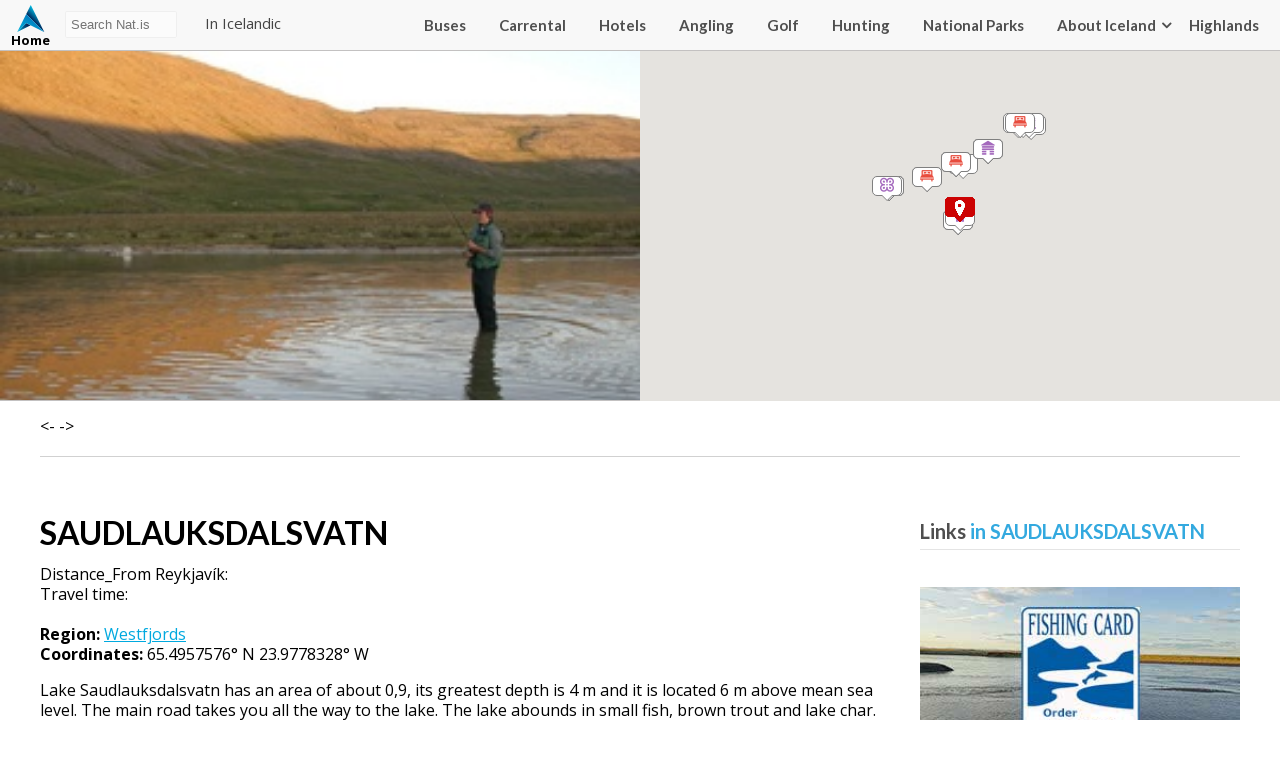

--- FILE ---
content_type: text/html; charset=UTF-8
request_url: https://nat.is/saudlauksdalsvatn/
body_size: 21376
content:

<!DOCTYPE html>
<html lang="en-US" class="no-js">
<head>
	<meta charset="UTF-8">
	<meta name="viewport" content="width=device-width, initial-scale=1">
	<link rel="profile" href="http://gmpg.org/xfn/11">
	
	<link href="https://fonts.googleapis.com/css?family=Lato:400,700|Open+Sans:400,700" rel="stylesheet">
    <link rel="stylesheet" type="text/css" href="https://nat.is/wp-content/themes/nat/css/font-awesome.min.css" />
    <link rel="stylesheet" href="https://nat.is/wp-content/themes/nat/css/frame.css?v=2025-12-16 23:53:383.7">
    <link rel="stylesheet" href="https://nat.is/wp-content/themes/nat/css/karfa.css?v=0.4">
    <link rel="stylesheet" href="https://nat.is/wp-content/themes/nat/css/markers.css?v=0.6">
    <link rel="stylesheet" href="https://nat.is/wp-content/themes/nat/css/flag-icon.css?v=0.7">
    <link rel="stylesheet" href="https://nat.is/wp-content/themes/nat/css/map.css?v=0.7">
    <link href="https://nat.is/wp-content/themes/nat/css/responsive.css?v=1.2" rel="stylesheet">
    <link rel="stylesheet" href="https://nat.is/wp-content/themes/nat/css/weather-icons.min.css">

	<script src="https://ajax.googleapis.com/ajax/libs/jquery/1.12.2/jquery.min.js"></script>
    <script type="text/javascript" src="//code.jquery.com/jquery-migrate-1.2.1.min.js"></script>
    <link rel="stylesheet" href="//code.jquery.com/ui/1.12.1/themes/base/jquery-ui.css">
    <script src="https://code.jquery.com/jquery-1.12.4.js"></script>
    <script src="https://code.jquery.com/ui/1.12.1/jquery-ui.js"></script>

    <script src="https://maps.googleapis.com/maps/api/js?key=AIzaSyBrj1_49U-hCSdMFhxq71uCm3ARXQneMAg"></script>

    <script src="https://nat.is/wp-content/themes/nat/js/richmarker.js"></script>
	<script src="https://nat.is/wp-content/themes/nat/js/instafeed.js"></script>

<meta name="google-site-verification" content="WX-nqCakTOxd3o7lGOxCadGRZowTPLXXr6jq_ytQYVo" />

	<script>(function(html){html.className = html.className.replace(/\bno-js\b/,'js')})(document.documentElement);</script>
<meta name='robots' content='index, follow, max-image-preview:large, max-snippet:-1, max-video-preview:-1' />
	<style>img:is([sizes="auto" i], [sizes^="auto," i]) { contain-intrinsic-size: 3000px 1500px }</style>
	
	<!-- This site is optimized with the Yoast SEO plugin v25.9 - https://yoast.com/wordpress/plugins/seo/ -->
	<title>SAUDLAUKSDALSVATN - NAT</title>
	<meta name="description" content="Lake Saudlauksdalsvatn has an area of about 0,9, its greatest depth is 4 m and it is located 6 m above mean sea level. The main road takes y" />
	<link rel="canonical" href="https://nat.is/saudlauksdalsvatn/" />
	<meta property="og:locale" content="en_US" />
	<meta property="og:type" content="article" />
	<meta property="og:title" content="SAUDLAUKSDALSVATN - NAT" />
	<meta property="og:description" content="Lake Saudlauksdalsvatn has an area of about 0,9, its greatest depth is 4 m and it is located 6 m above mean sea level. The main road takes y" />
	<meta property="og:url" content="https://nat.is/saudlauksdalsvatn/" />
	<meta property="og:site_name" content="NAT" />
	<meta property="article:published_time" content="2019-01-10T21:02:02+00:00" />
	<meta property="article:modified_time" content="2024-01-04T13:51:22+00:00" />
	<meta property="og:image" content="https://nat.is/wp-content/uploads/2019/01/saudlauksdvatn.jpg" />
	<meta property="og:image:width" content="270" />
	<meta property="og:image:height" content="202" />
	<meta property="og:image:type" content="image/jpeg" />
	<meta name="author" content="Birgir" />
	<meta name="twitter:card" content="summary_large_image" />
	<meta name="twitter:label1" content="Written by" />
	<meta name="twitter:data1" content="Birgir" />
	<meta name="twitter:label2" content="Est. reading time" />
	<meta name="twitter:data2" content="2 minutes" />
	<script type="application/ld+json" class="yoast-schema-graph">{"@context":"https://schema.org","@graph":[{"@type":"WebPage","@id":"https://nat.is/saudlauksdalsvatn/","url":"https://nat.is/saudlauksdalsvatn/","name":"SAUDLAUKSDALSVATN - NAT","isPartOf":{"@id":"https://nat.is/#website"},"primaryImageOfPage":{"@id":"https://nat.is/saudlauksdalsvatn/#primaryimage"},"image":{"@id":"https://nat.is/saudlauksdalsvatn/#primaryimage"},"thumbnailUrl":"https://i0.wp.com/nat.is/wp-content/uploads/2019/01/saudlauksdvatn.jpg?fit=270%2C202&ssl=1","datePublished":"2019-01-10T21:02:02+00:00","dateModified":"2024-01-04T13:51:22+00:00","author":{"@id":"https://nat.is/#/schema/person/1e21aad3261bc5e5b35b90a9751bb14b"},"description":"Lake Saudlauksdalsvatn has an area of about 0,9, its greatest depth is 4 m and it is located 6 m above mean sea level. The main road takes y","breadcrumb":{"@id":"https://nat.is/saudlauksdalsvatn/#breadcrumb"},"inLanguage":"en-US","potentialAction":[{"@type":"ReadAction","target":["https://nat.is/saudlauksdalsvatn/"]}]},{"@type":"ImageObject","inLanguage":"en-US","@id":"https://nat.is/saudlauksdalsvatn/#primaryimage","url":"https://i0.wp.com/nat.is/wp-content/uploads/2019/01/saudlauksdvatn.jpg?fit=270%2C202&ssl=1","contentUrl":"https://i0.wp.com/nat.is/wp-content/uploads/2019/01/saudlauksdvatn.jpg?fit=270%2C202&ssl=1","width":270,"height":202},{"@type":"BreadcrumbList","@id":"https://nat.is/saudlauksdalsvatn/#breadcrumb","itemListElement":[{"@type":"ListItem","position":1,"name":"Home","item":"https://nat.is/"},{"@type":"ListItem","position":2,"name":"SAUDLAUKSDALSVATN"}]},{"@type":"WebSite","@id":"https://nat.is/#website","url":"https://nat.is/","name":"nat.is","description":"TRAVEL GUIDE OF ICELAND","potentialAction":[{"@type":"SearchAction","target":{"@type":"EntryPoint","urlTemplate":"https://nat.is/?s={search_term_string}"},"query-input":{"@type":"PropertyValueSpecification","valueRequired":true,"valueName":"search_term_string"}}],"inLanguage":"en-US"},{"@type":"Person","@id":"https://nat.is/#/schema/person/1e21aad3261bc5e5b35b90a9751bb14b","name":"Birgir","image":{"@type":"ImageObject","inLanguage":"en-US","@id":"https://nat.is/#/schema/person/image/","url":"https://secure.gravatar.com/avatar/b15024bb531b16b6a64f301748a9cc279a2c5bb272c68ccfae63760d16238e36?s=96&d=mm&r=g","contentUrl":"https://secure.gravatar.com/avatar/b15024bb531b16b6a64f301748a9cc279a2c5bb272c68ccfae63760d16238e36?s=96&d=mm&r=g","caption":"Birgir"},"sameAs":["jonas"],"url":"https://nat.is/author/birgir/"}]}</script>
	<!-- / Yoast SEO plugin. -->


<link rel='dns-prefetch' href='//secure.gravatar.com' />
<link rel='dns-prefetch' href='//stats.wp.com' />
<link rel='dns-prefetch' href='//v0.wordpress.com' />
<link rel='preconnect' href='//i0.wp.com' />
<link rel="alternate" type="application/rss+xml" title="NAT &raquo; Feed" href="https://nat.is/feed/" />
<link rel="alternate" type="application/rss+xml" title="NAT &raquo; Comments Feed" href="https://nat.is/comments/feed/" />
<link rel="alternate" type="application/rss+xml" title="NAT &raquo; SAUDLAUKSDALSVATN Comments Feed" href="https://nat.is/saudlauksdalsvatn/feed/" />
<script type="text/javascript">
/* <![CDATA[ */
window._wpemojiSettings = {"baseUrl":"https:\/\/s.w.org\/images\/core\/emoji\/16.0.1\/72x72\/","ext":".png","svgUrl":"https:\/\/s.w.org\/images\/core\/emoji\/16.0.1\/svg\/","svgExt":".svg","source":{"concatemoji":"https:\/\/nat.is\/wp-includes\/js\/wp-emoji-release.min.js?ver=6.8.3"}};
/*! This file is auto-generated */
!function(s,n){var o,i,e;function c(e){try{var t={supportTests:e,timestamp:(new Date).valueOf()};sessionStorage.setItem(o,JSON.stringify(t))}catch(e){}}function p(e,t,n){e.clearRect(0,0,e.canvas.width,e.canvas.height),e.fillText(t,0,0);var t=new Uint32Array(e.getImageData(0,0,e.canvas.width,e.canvas.height).data),a=(e.clearRect(0,0,e.canvas.width,e.canvas.height),e.fillText(n,0,0),new Uint32Array(e.getImageData(0,0,e.canvas.width,e.canvas.height).data));return t.every(function(e,t){return e===a[t]})}function u(e,t){e.clearRect(0,0,e.canvas.width,e.canvas.height),e.fillText(t,0,0);for(var n=e.getImageData(16,16,1,1),a=0;a<n.data.length;a++)if(0!==n.data[a])return!1;return!0}function f(e,t,n,a){switch(t){case"flag":return n(e,"\ud83c\udff3\ufe0f\u200d\u26a7\ufe0f","\ud83c\udff3\ufe0f\u200b\u26a7\ufe0f")?!1:!n(e,"\ud83c\udde8\ud83c\uddf6","\ud83c\udde8\u200b\ud83c\uddf6")&&!n(e,"\ud83c\udff4\udb40\udc67\udb40\udc62\udb40\udc65\udb40\udc6e\udb40\udc67\udb40\udc7f","\ud83c\udff4\u200b\udb40\udc67\u200b\udb40\udc62\u200b\udb40\udc65\u200b\udb40\udc6e\u200b\udb40\udc67\u200b\udb40\udc7f");case"emoji":return!a(e,"\ud83e\udedf")}return!1}function g(e,t,n,a){var r="undefined"!=typeof WorkerGlobalScope&&self instanceof WorkerGlobalScope?new OffscreenCanvas(300,150):s.createElement("canvas"),o=r.getContext("2d",{willReadFrequently:!0}),i=(o.textBaseline="top",o.font="600 32px Arial",{});return e.forEach(function(e){i[e]=t(o,e,n,a)}),i}function t(e){var t=s.createElement("script");t.src=e,t.defer=!0,s.head.appendChild(t)}"undefined"!=typeof Promise&&(o="wpEmojiSettingsSupports",i=["flag","emoji"],n.supports={everything:!0,everythingExceptFlag:!0},e=new Promise(function(e){s.addEventListener("DOMContentLoaded",e,{once:!0})}),new Promise(function(t){var n=function(){try{var e=JSON.parse(sessionStorage.getItem(o));if("object"==typeof e&&"number"==typeof e.timestamp&&(new Date).valueOf()<e.timestamp+604800&&"object"==typeof e.supportTests)return e.supportTests}catch(e){}return null}();if(!n){if("undefined"!=typeof Worker&&"undefined"!=typeof OffscreenCanvas&&"undefined"!=typeof URL&&URL.createObjectURL&&"undefined"!=typeof Blob)try{var e="postMessage("+g.toString()+"("+[JSON.stringify(i),f.toString(),p.toString(),u.toString()].join(",")+"));",a=new Blob([e],{type:"text/javascript"}),r=new Worker(URL.createObjectURL(a),{name:"wpTestEmojiSupports"});return void(r.onmessage=function(e){c(n=e.data),r.terminate(),t(n)})}catch(e){}c(n=g(i,f,p,u))}t(n)}).then(function(e){for(var t in e)n.supports[t]=e[t],n.supports.everything=n.supports.everything&&n.supports[t],"flag"!==t&&(n.supports.everythingExceptFlag=n.supports.everythingExceptFlag&&n.supports[t]);n.supports.everythingExceptFlag=n.supports.everythingExceptFlag&&!n.supports.flag,n.DOMReady=!1,n.readyCallback=function(){n.DOMReady=!0}}).then(function(){return e}).then(function(){var e;n.supports.everything||(n.readyCallback(),(e=n.source||{}).concatemoji?t(e.concatemoji):e.wpemoji&&e.twemoji&&(t(e.twemoji),t(e.wpemoji)))}))}((window,document),window._wpemojiSettings);
/* ]]> */
</script>
<style id='wp-emoji-styles-inline-css' type='text/css'>

	img.wp-smiley, img.emoji {
		display: inline !important;
		border: none !important;
		box-shadow: none !important;
		height: 1em !important;
		width: 1em !important;
		margin: 0 0.07em !important;
		vertical-align: -0.1em !important;
		background: none !important;
		padding: 0 !important;
	}
</style>
<link rel='stylesheet' id='wp-block-library-css' href='https://nat.is/wp-includes/css/dist/block-library/style.min.css?ver=6.8.3' type='text/css' media='all' />
<style id='classic-theme-styles-inline-css' type='text/css'>
/*! This file is auto-generated */
.wp-block-button__link{color:#fff;background-color:#32373c;border-radius:9999px;box-shadow:none;text-decoration:none;padding:calc(.667em + 2px) calc(1.333em + 2px);font-size:1.125em}.wp-block-file__button{background:#32373c;color:#fff;text-decoration:none}
</style>
<link rel='stylesheet' id='mediaelement-css' href='https://nat.is/wp-includes/js/mediaelement/mediaelementplayer-legacy.min.css?ver=4.2.17' type='text/css' media='all' />
<link rel='stylesheet' id='wp-mediaelement-css' href='https://nat.is/wp-includes/js/mediaelement/wp-mediaelement.min.css?ver=6.8.3' type='text/css' media='all' />
<style id='jetpack-sharing-buttons-style-inline-css' type='text/css'>
.jetpack-sharing-buttons__services-list{display:flex;flex-direction:row;flex-wrap:wrap;gap:0;list-style-type:none;margin:5px;padding:0}.jetpack-sharing-buttons__services-list.has-small-icon-size{font-size:12px}.jetpack-sharing-buttons__services-list.has-normal-icon-size{font-size:16px}.jetpack-sharing-buttons__services-list.has-large-icon-size{font-size:24px}.jetpack-sharing-buttons__services-list.has-huge-icon-size{font-size:36px}@media print{.jetpack-sharing-buttons__services-list{display:none!important}}.editor-styles-wrapper .wp-block-jetpack-sharing-buttons{gap:0;padding-inline-start:0}ul.jetpack-sharing-buttons__services-list.has-background{padding:1.25em 2.375em}
</style>
<style id='global-styles-inline-css' type='text/css'>
:root{--wp--preset--aspect-ratio--square: 1;--wp--preset--aspect-ratio--4-3: 4/3;--wp--preset--aspect-ratio--3-4: 3/4;--wp--preset--aspect-ratio--3-2: 3/2;--wp--preset--aspect-ratio--2-3: 2/3;--wp--preset--aspect-ratio--16-9: 16/9;--wp--preset--aspect-ratio--9-16: 9/16;--wp--preset--color--black: #000000;--wp--preset--color--cyan-bluish-gray: #abb8c3;--wp--preset--color--white: #ffffff;--wp--preset--color--pale-pink: #f78da7;--wp--preset--color--vivid-red: #cf2e2e;--wp--preset--color--luminous-vivid-orange: #ff6900;--wp--preset--color--luminous-vivid-amber: #fcb900;--wp--preset--color--light-green-cyan: #7bdcb5;--wp--preset--color--vivid-green-cyan: #00d084;--wp--preset--color--pale-cyan-blue: #8ed1fc;--wp--preset--color--vivid-cyan-blue: #0693e3;--wp--preset--color--vivid-purple: #9b51e0;--wp--preset--gradient--vivid-cyan-blue-to-vivid-purple: linear-gradient(135deg,rgba(6,147,227,1) 0%,rgb(155,81,224) 100%);--wp--preset--gradient--light-green-cyan-to-vivid-green-cyan: linear-gradient(135deg,rgb(122,220,180) 0%,rgb(0,208,130) 100%);--wp--preset--gradient--luminous-vivid-amber-to-luminous-vivid-orange: linear-gradient(135deg,rgba(252,185,0,1) 0%,rgba(255,105,0,1) 100%);--wp--preset--gradient--luminous-vivid-orange-to-vivid-red: linear-gradient(135deg,rgba(255,105,0,1) 0%,rgb(207,46,46) 100%);--wp--preset--gradient--very-light-gray-to-cyan-bluish-gray: linear-gradient(135deg,rgb(238,238,238) 0%,rgb(169,184,195) 100%);--wp--preset--gradient--cool-to-warm-spectrum: linear-gradient(135deg,rgb(74,234,220) 0%,rgb(151,120,209) 20%,rgb(207,42,186) 40%,rgb(238,44,130) 60%,rgb(251,105,98) 80%,rgb(254,248,76) 100%);--wp--preset--gradient--blush-light-purple: linear-gradient(135deg,rgb(255,206,236) 0%,rgb(152,150,240) 100%);--wp--preset--gradient--blush-bordeaux: linear-gradient(135deg,rgb(254,205,165) 0%,rgb(254,45,45) 50%,rgb(107,0,62) 100%);--wp--preset--gradient--luminous-dusk: linear-gradient(135deg,rgb(255,203,112) 0%,rgb(199,81,192) 50%,rgb(65,88,208) 100%);--wp--preset--gradient--pale-ocean: linear-gradient(135deg,rgb(255,245,203) 0%,rgb(182,227,212) 50%,rgb(51,167,181) 100%);--wp--preset--gradient--electric-grass: linear-gradient(135deg,rgb(202,248,128) 0%,rgb(113,206,126) 100%);--wp--preset--gradient--midnight: linear-gradient(135deg,rgb(2,3,129) 0%,rgb(40,116,252) 100%);--wp--preset--font-size--small: 13px;--wp--preset--font-size--medium: 20px;--wp--preset--font-size--large: 36px;--wp--preset--font-size--x-large: 42px;--wp--preset--spacing--20: 0.44rem;--wp--preset--spacing--30: 0.67rem;--wp--preset--spacing--40: 1rem;--wp--preset--spacing--50: 1.5rem;--wp--preset--spacing--60: 2.25rem;--wp--preset--spacing--70: 3.38rem;--wp--preset--spacing--80: 5.06rem;--wp--preset--shadow--natural: 6px 6px 9px rgba(0, 0, 0, 0.2);--wp--preset--shadow--deep: 12px 12px 50px rgba(0, 0, 0, 0.4);--wp--preset--shadow--sharp: 6px 6px 0px rgba(0, 0, 0, 0.2);--wp--preset--shadow--outlined: 6px 6px 0px -3px rgba(255, 255, 255, 1), 6px 6px rgba(0, 0, 0, 1);--wp--preset--shadow--crisp: 6px 6px 0px rgba(0, 0, 0, 1);}:where(.is-layout-flex){gap: 0.5em;}:where(.is-layout-grid){gap: 0.5em;}body .is-layout-flex{display: flex;}.is-layout-flex{flex-wrap: wrap;align-items: center;}.is-layout-flex > :is(*, div){margin: 0;}body .is-layout-grid{display: grid;}.is-layout-grid > :is(*, div){margin: 0;}:where(.wp-block-columns.is-layout-flex){gap: 2em;}:where(.wp-block-columns.is-layout-grid){gap: 2em;}:where(.wp-block-post-template.is-layout-flex){gap: 1.25em;}:where(.wp-block-post-template.is-layout-grid){gap: 1.25em;}.has-black-color{color: var(--wp--preset--color--black) !important;}.has-cyan-bluish-gray-color{color: var(--wp--preset--color--cyan-bluish-gray) !important;}.has-white-color{color: var(--wp--preset--color--white) !important;}.has-pale-pink-color{color: var(--wp--preset--color--pale-pink) !important;}.has-vivid-red-color{color: var(--wp--preset--color--vivid-red) !important;}.has-luminous-vivid-orange-color{color: var(--wp--preset--color--luminous-vivid-orange) !important;}.has-luminous-vivid-amber-color{color: var(--wp--preset--color--luminous-vivid-amber) !important;}.has-light-green-cyan-color{color: var(--wp--preset--color--light-green-cyan) !important;}.has-vivid-green-cyan-color{color: var(--wp--preset--color--vivid-green-cyan) !important;}.has-pale-cyan-blue-color{color: var(--wp--preset--color--pale-cyan-blue) !important;}.has-vivid-cyan-blue-color{color: var(--wp--preset--color--vivid-cyan-blue) !important;}.has-vivid-purple-color{color: var(--wp--preset--color--vivid-purple) !important;}.has-black-background-color{background-color: var(--wp--preset--color--black) !important;}.has-cyan-bluish-gray-background-color{background-color: var(--wp--preset--color--cyan-bluish-gray) !important;}.has-white-background-color{background-color: var(--wp--preset--color--white) !important;}.has-pale-pink-background-color{background-color: var(--wp--preset--color--pale-pink) !important;}.has-vivid-red-background-color{background-color: var(--wp--preset--color--vivid-red) !important;}.has-luminous-vivid-orange-background-color{background-color: var(--wp--preset--color--luminous-vivid-orange) !important;}.has-luminous-vivid-amber-background-color{background-color: var(--wp--preset--color--luminous-vivid-amber) !important;}.has-light-green-cyan-background-color{background-color: var(--wp--preset--color--light-green-cyan) !important;}.has-vivid-green-cyan-background-color{background-color: var(--wp--preset--color--vivid-green-cyan) !important;}.has-pale-cyan-blue-background-color{background-color: var(--wp--preset--color--pale-cyan-blue) !important;}.has-vivid-cyan-blue-background-color{background-color: var(--wp--preset--color--vivid-cyan-blue) !important;}.has-vivid-purple-background-color{background-color: var(--wp--preset--color--vivid-purple) !important;}.has-black-border-color{border-color: var(--wp--preset--color--black) !important;}.has-cyan-bluish-gray-border-color{border-color: var(--wp--preset--color--cyan-bluish-gray) !important;}.has-white-border-color{border-color: var(--wp--preset--color--white) !important;}.has-pale-pink-border-color{border-color: var(--wp--preset--color--pale-pink) !important;}.has-vivid-red-border-color{border-color: var(--wp--preset--color--vivid-red) !important;}.has-luminous-vivid-orange-border-color{border-color: var(--wp--preset--color--luminous-vivid-orange) !important;}.has-luminous-vivid-amber-border-color{border-color: var(--wp--preset--color--luminous-vivid-amber) !important;}.has-light-green-cyan-border-color{border-color: var(--wp--preset--color--light-green-cyan) !important;}.has-vivid-green-cyan-border-color{border-color: var(--wp--preset--color--vivid-green-cyan) !important;}.has-pale-cyan-blue-border-color{border-color: var(--wp--preset--color--pale-cyan-blue) !important;}.has-vivid-cyan-blue-border-color{border-color: var(--wp--preset--color--vivid-cyan-blue) !important;}.has-vivid-purple-border-color{border-color: var(--wp--preset--color--vivid-purple) !important;}.has-vivid-cyan-blue-to-vivid-purple-gradient-background{background: var(--wp--preset--gradient--vivid-cyan-blue-to-vivid-purple) !important;}.has-light-green-cyan-to-vivid-green-cyan-gradient-background{background: var(--wp--preset--gradient--light-green-cyan-to-vivid-green-cyan) !important;}.has-luminous-vivid-amber-to-luminous-vivid-orange-gradient-background{background: var(--wp--preset--gradient--luminous-vivid-amber-to-luminous-vivid-orange) !important;}.has-luminous-vivid-orange-to-vivid-red-gradient-background{background: var(--wp--preset--gradient--luminous-vivid-orange-to-vivid-red) !important;}.has-very-light-gray-to-cyan-bluish-gray-gradient-background{background: var(--wp--preset--gradient--very-light-gray-to-cyan-bluish-gray) !important;}.has-cool-to-warm-spectrum-gradient-background{background: var(--wp--preset--gradient--cool-to-warm-spectrum) !important;}.has-blush-light-purple-gradient-background{background: var(--wp--preset--gradient--blush-light-purple) !important;}.has-blush-bordeaux-gradient-background{background: var(--wp--preset--gradient--blush-bordeaux) !important;}.has-luminous-dusk-gradient-background{background: var(--wp--preset--gradient--luminous-dusk) !important;}.has-pale-ocean-gradient-background{background: var(--wp--preset--gradient--pale-ocean) !important;}.has-electric-grass-gradient-background{background: var(--wp--preset--gradient--electric-grass) !important;}.has-midnight-gradient-background{background: var(--wp--preset--gradient--midnight) !important;}.has-small-font-size{font-size: var(--wp--preset--font-size--small) !important;}.has-medium-font-size{font-size: var(--wp--preset--font-size--medium) !important;}.has-large-font-size{font-size: var(--wp--preset--font-size--large) !important;}.has-x-large-font-size{font-size: var(--wp--preset--font-size--x-large) !important;}
:where(.wp-block-post-template.is-layout-flex){gap: 1.25em;}:where(.wp-block-post-template.is-layout-grid){gap: 1.25em;}
:where(.wp-block-columns.is-layout-flex){gap: 2em;}:where(.wp-block-columns.is-layout-grid){gap: 2em;}
:root :where(.wp-block-pullquote){font-size: 1.5em;line-height: 1.6;}
</style>
<link rel='stylesheet' id='dashicons-css' href='https://nat.is/wp-includes/css/dashicons.min.css?ver=6.8.3' type='text/css' media='all' />
<link rel='stylesheet' id='mmenu-css' href='https://nat.is/wp-content/plugins/mmenu/css/mmenu.css?ver=7' type='text/css' media='all' />
<link rel='stylesheet' id='genericons-css' href='https://nat.is/wp-content/plugins/jetpack/_inc/genericons/genericons/genericons.css?ver=3.1' type='text/css' media='all' />
<link rel='stylesheet' id='Nat-style-css' href='https://nat.is/wp-content/themes/nat/style.css?ver=6.8.3' type='text/css' media='all' />
<style id='Nat-style-inline-css' type='text/css'>

		/* Custom Link Color */
		.menu-toggle:hover,
		.menu-toggle:focus,
		a,
		.main-navigation a:hover,
		.main-navigation a:focus,
		.dropdown-toggle:hover,
		.dropdown-toggle:focus,
		.social-navigation a:hover:before,
		.social-navigation a:focus:before,
		.post-navigation a:hover .post-title,
		.post-navigation a:focus .post-title,
		.tagcloud a:hover,
		.tagcloud a:focus,
		.site-branding .site-title a:hover,
		.site-branding .site-title a:focus,
		.entry-title a:hover,
		.entry-title a:focus,
		.entry-footer a:hover,
		.entry-footer a:focus,
		.comment-metadata a:hover,
		.comment-metadata a:focus,
		.pingback .comment-edit-link:hover,
		.pingback .comment-edit-link:focus,
		.comment-reply-link,
		.comment-reply-link:hover,
		.comment-reply-link:focus,
		.required,
		.site-info a:hover,
		.site-info a:focus {
			color: #000a96;
		}

		mark,
		ins,
		button:hover,
		button:focus,
		input[type="button"]:hover,
		input[type="button"]:focus,
		input[type="reset"]:hover,
		input[type="reset"]:focus,
		input[type="submit"]:hover,
		input[type="submit"]:focus,
		.pagination .prev:hover,
		.pagination .prev:focus,
		.pagination .next:hover,
		.pagination .next:focus,
		.widget_calendar tbody a,
		.page-links a:hover,
		.page-links a:focus {
			background-color: #000a96;
		}

		input[type="text"]:focus,
		input[type="email"]:focus,
		input[type="url"]:focus,
		input[type="password"]:focus,
		input[type="search"]:focus,
		textarea:focus,
		.tagcloud a:hover,
		.tagcloud a:focus,
		.menu-toggle:hover,
		.menu-toggle:focus {
			border-color: #000a96;
		}

		@media screen and (min-width: 56.875em) {
			.main-navigation li:hover > a,
			.main-navigation li.focus > a {
				color: #000a96;
			}
		}
	
</style>
<!--[if lt IE 10]>
<link rel='stylesheet' id='Nat-ie-css' href='https://nat.is/wp-content/themes/nat/css/ie.css?ver=20160412' type='text/css' media='all' />
<![endif]-->
<!--[if lt IE 9]>
<link rel='stylesheet' id='Nat-ie8-css' href='https://nat.is/wp-content/themes/nat/css/ie8.css?ver=20160412' type='text/css' media='all' />
<![endif]-->
<!--[if lt IE 8]>
<link rel='stylesheet' id='Nat-ie7-css' href='https://nat.is/wp-content/themes/nat/css/ie7.css?ver=20160412' type='text/css' media='all' />
<![endif]-->
<link rel='stylesheet' id='tablepress-default-css' href='https://nat.is/wp-content/tablepress-combined.min.css?ver=11' type='text/css' media='all' />
<script type="text/javascript" src="https://nat.is/wp-includes/js/jquery/jquery.min.js?ver=3.7.1" id="jquery-core-js"></script>
<script type="text/javascript" src="https://nat.is/wp-includes/js/jquery/jquery-migrate.min.js?ver=3.4.1" id="jquery-migrate-js"></script>
<script type="text/javascript" src="https://nat.is/wp-content/plugins/mmenu/js/mmenu.js?ver=7" id="mmenu-js"></script>
<!--[if lt IE 9]>
<script type="text/javascript" src="https://nat.is/wp-content/themes/nat/js/html5.js?ver=3.7.3" id="Nat-html5-js"></script>
<![endif]-->
<link rel="https://api.w.org/" href="https://nat.is/wp-json/" /><link rel="alternate" title="JSON" type="application/json" href="https://nat.is/wp-json/wp/v2/posts/18961" /><link rel="EditURI" type="application/rsd+xml" title="RSD" href="https://nat.is/xmlrpc.php?rsd" />
<meta name="generator" content="WordPress 6.8.3" />
<link rel='shortlink' href='https://wp.me/p8LOZ6-4VP' />
<link rel="alternate" title="oEmbed (JSON)" type="application/json+oembed" href="https://nat.is/wp-json/oembed/1.0/embed?url=https%3A%2F%2Fnat.is%2Fsaudlauksdalsvatn%2F" />
<link rel="alternate" title="oEmbed (XML)" type="text/xml+oembed" href="https://nat.is/wp-json/oembed/1.0/embed?url=https%3A%2F%2Fnat.is%2Fsaudlauksdalsvatn%2F&#038;format=xml" />
	<style>img#wpstats{display:none}</style>
		<meta name="generator" content="Elementor 3.31.4; features: e_font_icon_svg, additional_custom_breakpoints; settings: css_print_method-external, google_font-enabled, font_display-swap">
<style type="text/css">.recentcomments a{display:inline !important;padding:0 !important;margin:0 !important;}</style>			<style>
				.e-con.e-parent:nth-of-type(n+4):not(.e-lazyloaded):not(.e-no-lazyload),
				.e-con.e-parent:nth-of-type(n+4):not(.e-lazyloaded):not(.e-no-lazyload) * {
					background-image: none !important;
				}
				@media screen and (max-height: 1024px) {
					.e-con.e-parent:nth-of-type(n+3):not(.e-lazyloaded):not(.e-no-lazyload),
					.e-con.e-parent:nth-of-type(n+3):not(.e-lazyloaded):not(.e-no-lazyload) * {
						background-image: none !important;
					}
				}
				@media screen and (max-height: 640px) {
					.e-con.e-parent:nth-of-type(n+2):not(.e-lazyloaded):not(.e-no-lazyload),
					.e-con.e-parent:nth-of-type(n+2):not(.e-lazyloaded):not(.e-no-lazyload) * {
						background-image: none !important;
					}
				}
			</style>
			
</head>

<body class="wp-singular post-template-default single single-post postid-18961 single-format-standard wp-theme-nat group-blog elementor-default elementor-kit-53647">

	<header>
        <div class="wrapper_">
            <a href="https://nat.is/" title="NAT" rel="home" class="logo ">Nat<span>Home</span></a>
            <div id="searchbox">
                <form role="search" method="get" class="search-form" action="https://nat.is/">
                    <input type="text" placeholder="Search Nat.is" id="searchinputbox" value="" onkeyup="showResult(this.value)" name="s" >
                    <div id="livesearch"></div>&nbsp;&nbsp;&nbsp;&nbsp;&nbsp;
                    <a href="https://www.is.nat.is/"  target="_blank">In Icelandic</a>
                </form>
            </div>
            <menu class="adal">
                <div class="wrapper_">
                    <div class="karfan">
                        <div class='ikorfu'>Cart <span class='empty'>0</span></div>                    </div>
                    <div id="menu-location-secondary" class="menu-menu-container"><ul id="menu-menu" class="menu"><li id="menu-item-52685" class="menu-item menu-item-type-custom menu-item-object-custom menu-item-52685"><a href="https://nat.is/bus-schedule-in-iceland/">Buses</a></li>
<li id="menu-item-52689" class="menu-item menu-item-type-post_type menu-item-object-page menu-item-52689"><a href="https://nat.is/car-rental-iceland/">Carrental</a></li>
<li id="menu-item-52690" class="menu-item menu-item-type-custom menu-item-object-custom menu-item-52690"><a href="https://nat.is/accommodation-iceland/">Hotels</a></li>
<li id="menu-item-52839" class="menu-item menu-item-type-post_type menu-item-object-page menu-item-52839"><a href="https://nat.is/angling/">Angling</a></li>
<li id="menu-item-52840" class="menu-item menu-item-type-post_type menu-item-object-page menu-item-52840"><a href="https://nat.is/golf-in-iceland/">Golf</a></li>
<li id="menu-item-53060" class="menu-item menu-item-type-post_type menu-item-object-page menu-item-53060"><a href="https://nat.is/hunting-in-iceland/">Hunting</a></li>
<li id="menu-item-58726" class="menu-item menu-item-type-post_type menu-item-object-page menu-item-58726"><a href="https://nat.is/national-parks/">National Parks</a></li>
<li id="menu-item-5041" class="menu-item menu-item-type-taxonomy menu-item-object-category menu-item-5041"><a href="https://nat.is/category/about-iceland/">About Iceland</a></li>
<li id="menu-item-52686" class="menu-item menu-item-type-custom menu-item-object-custom menu-item-has-children menu-item-52686"><a href="#">Highlands</a>
<ul class="sub-menu">
	<li id="menu-item-53061" class="menu-item menu-item-type-post_type menu-item-object-page menu-item-53061"><a href="https://nat.is/x-camping-in-highlands/">Camping</a></li>
	<li id="menu-item-53062" class="menu-item menu-item-type-post_type menu-item-object-page menu-item-53062"><a href="https://nat.is/accommodation-iceland/highland/">Accommodation</a></li>
	<li id="menu-item-52688" class="menu-item menu-item-type-custom menu-item-object-custom menu-item-52688"><a href="https://nat.is/mountain-huts-in-iceland/">Mountain Huts</a></li>
	<li id="menu-item-52837" class="menu-item menu-item-type-custom menu-item-object-custom menu-item-52837"><a href="https://nat.is/hiking-in-iceland/highland/">Hiking</a></li>
	<li id="menu-item-53063" class="menu-item menu-item-type-post_type menu-item-object-page menu-item-53063"><a href="https://nat.is/angling-in-iceland/highland/">Angling</a></li>
</ul>
</li>
</ul></div>                </div>
            </menu>

            <menu class="nedri">
                <div class="wrapper_">
                    <div class="menu"><ul>
<li class="page_item page-item-5191"><a href="https://nat.is/about/">About..</a></li>
<li class="page_item page-item-22757 page_item_has_children"><a href="https://nat.is/accommodation-iceland/">Accommodations: Hotels, Guesthouses, Hostels and Camping</a>
<ul class='children'>
	<li class="page_item page-item-22998"><a href="https://nat.is/accommodation-iceland/capital_region/">Accommodation Capital Region</a></li>
	<li class="page_item page-item-23027"><a href="https://nat.is/accommodation-iceland/east/">Accommodation East</a></li>
	<li class="page_item page-item-23033"><a href="https://nat.is/accommodation-iceland/highland/">Accommodation Highlands and Interior</a></li>
	<li class="page_item page-item-23006"><a href="https://nat.is/accommodation-iceland/north/">Accommodation North</a></li>
	<li class="page_item page-item-23009"><a href="https://nat.is/accommodation-iceland/south/">Accommodation South</a></li>
	<li class="page_item page-item-23031"><a href="https://nat.is/accommodation-iceland/southwest/">Accommodation Southwest</a></li>
	<li class="page_item page-item-23037"><a href="https://nat.is/accommodation-iceland/strandir/">Accommodation Strandir</a></li>
	<li class="page_item page-item-23029"><a href="https://nat.is/accommodation-iceland/westfjords/">Accommodation Westfjords</a></li>
	<li class="page_item page-item-23023"><a href="https://nat.is/accommodation-iceland/west-iceland/">West Iceland</a></li>
</ul>
</li>
<li class="page_item page-item-50223"><a href="https://nat.is/angling/">Angling</a></li>
<li class="page_item page-item-23215"><a href="https://nat.is/angling-in-icelandwest/">Angling West</a></li>
<li class="page_item page-item-17363 page_item_has_children"><a href="https://nat.is/angling-in-iceland/">Angling, Fishing in Iceland</a>
<ul class='children'>
	<li class="page_item page-item-23192"><a href="https://nat.is/angling-in-iceland/capital_region/">Angling Capital Region</a></li>
	<li class="page_item page-item-23206"><a href="https://nat.is/angling-in-iceland/east/">Angling East</a></li>
	<li class="page_item page-item-23204"><a href="https://nat.is/angling-in-iceland/highland/">Angling Highlands</a></li>
	<li class="page_item page-item-21643"><a href="https://nat.is/angling-in-iceland/north/">Angling in North Iceland</a></li>
	<li class="page_item page-item-23202"><a href="https://nat.is/angling-in-iceland/south/">Angling South</a></li>
	<li class="page_item page-item-23194"><a href="https://nat.is/angling-in-iceland/southwest/">Angling Southwest</a></li>
	<li class="page_item page-item-23198"><a href="https://nat.is/angling-in-iceland/strandir/">Angling Strandir</a></li>
	<li class="page_item page-item-23196"><a href="https://nat.is/angling-in-iceland/westfjords/">Angling Westfjords</a></li>
</ul>
</li>
<li class="page_item page-item-10545 page_item_has_children"><a href="https://nat.is/bus-schedules/">BUS SCHEDULES</a>
<ul class='children'>
	<li class="page_item page-item-14481"><a href="https://nat.is/bus-schedules/landmannalaugar-reykjavik-2/">Landmannalaugar and Reykjavik</a></li>
	<li class="page_item page-item-14310"><a href="https://nat.is/bus-schedules/landmannalaugar-reykjavik/">Landmannalaugar and Reykjavik</a></li>
	<li class="page_item page-item-14780 page_item_has_children"><a href="https://nat.is/bus-schedules/transport-search-new/">Transport search new</a>
	<ul class='children'>
		<li class="page_item page-item-14783"><a href="https://nat.is/bus-schedules/transport-search-new/results/">results</a></li>
	</ul>
</li>
	<li class="page_item page-item-14283 page_item_has_children"><a href="https://nat.is/bus-schedules/transport-search/">transport-search</a>
	<ul class='children'>
		<li class="page_item page-item-14286"><a href="https://nat.is/bus-schedules/transport-search/results/">results</a></li>
	</ul>
</li>
</ul>
</li>
<li class="page_item page-item-14309"><a href="https://nat.is/bus-to-and-from-landmannalaugar/">Bus to and from Landmannalaugar</a></li>
<li class="page_item page-item-31969 page_item_has_children"><a href="https://nat.is/camping-in-west-iceland/">Camping</a>
<ul class='children'>
	<li class="page_item page-item-10862"><a href="https://nat.is/camping-in-west-iceland/camping-in-iceland/">Camping In Iceland</a></li>
</ul>
</li>
<li class="page_item page-item-41183"><a href="https://nat.is/camping-gears-for-iceland/">Camping gears for Iceland</a></li>
<li class="page_item page-item-41146"><a href="https://nat.is/x-camping-in-east/">Camping in East</a></li>
<li class="page_item page-item-41153"><a href="https://nat.is/x-camping-in-highlands/">Camping in Highlands</a></li>
<li class="page_item page-item-41144"><a href="https://nat.is/x-camping-in-north/">Camping in North</a></li>
<li class="page_item page-item-40449"><a href="https://nat.is/x-camping-in-reykjanes/">Camping in Reykjanes</a></li>
<li class="page_item page-item-41120"><a href="https://nat.is/x-camping-in-reykjavik-area/">Camping in Reykjavik Area</a></li>
<li class="page_item page-item-41148"><a href="https://nat.is/x-camping-in-south/">Camping in South</a></li>
<li class="page_item page-item-41151"><a href="https://nat.is/x-camping-in-strandir/">Camping in Strandir</a></li>
<li class="page_item page-item-41138"><a href="https://nat.is/x-camping-in-west/">Camping in West</a></li>
<li class="page_item page-item-41141"><a href="https://nat.is/x-camping-in-westfjords/">Camping in Westfjords</a></li>
<li class="page_item page-item-45144"><a href="https://nat.is/camping-south-iceland/">Camping South Iceland</a></li>
<li class="page_item page-item-23450"><a href="https://nat.is/car-rental-iceland/">Car rental Iceland</a></li>
<li class="page_item page-item-6413 page_item_has_children"><a href="https://nat.is/checkout/">Checkout</a>
<ul class='children'>
	<li class="page_item page-item-14242"><a href="https://nat.is/checkout/receipt/">Receipt</a></li>
</ul>
</li>
<li class="page_item page-item-14785 page_item_has_children"><a href="https://nat.is/checkout-new/">Checkout new</a>
<ul class='children'>
	<li class="page_item page-item-14787"><a href="https://nat.is/checkout-new/receipt/">Receipt</a></li>
</ul>
</li>
<li class="page_item page-item-5195"><a href="https://nat.is/contact/">Contact</a></li>
<li class="page_item page-item-6863 page_item_has_children"><a href="https://nat.is/disclaimer/">Disclaimer</a>
<ul class='children'>
	<li class="page_item page-item-6865"><a href="https://nat.is/disclaimer/privacy-statement/">Privacy Statement</a></li>
</ul>
</li>
<li class="page_item page-item-10752"><a href="https://nat.is/dressing-new/">DRESSING UP – FOR A NEW NAT.IS EXPERIENCE..</a></li>
<li class="page_item page-item-53650"><a href="https://nat.is/forsidanat/">forsidanat</a></li>
<li class="page_item page-item-52646"><a href="https://nat.is/forsida/">Forsíða</a></li>
<li class="page_item page-item-16676"><a href="https://nat.is/golf-in-iceland/">Golf in Iceland</a></li>
<li class="page_item page-item-9964"><a href="https://nat.is/hafdu-samband/">Hafðu samband</a></li>
<li class="page_item page-item-52803"><a href="https://nat.is/hiking/">Hiking</a></li>
<li class="page_item page-item-52808"><a href="https://nat.is/hiking-in-iceland-2/">Hiking in Iceland</a></li>
<li class="page_item page-item-10875"><a href="https://nat.is/hiking-in-iceland/">Hiking in Iceland</a></li>
<li class="page_item page-item-664"><a href="https://nat.is/hiking-in-west-iceland/">Hiking in West Iceland</a></li>
<li class="page_item page-item-240"><a href="https://nat.is/hiking-in-westfjords/">Hiking in Westfjords</a></li>
<li class="page_item page-item-18779"><a href="https://nat.is/horseriding-in-iceland/">Horseriding in Iceland</a></li>
<li class="page_item page-item-11553"><a href="https://nat.is/hotels-in-iceland/">Hotels in Iceland</a></li>
<li class="page_item page-item-17996"><a href="https://nat.is/hunting-in-iceland/">Hunting in Iceland</a></li>
<li class="page_item page-item-11505"><a href="https://nat.is/icelandic-forests/">Icelandic Forests</a></li>
<li class="page_item page-item-16775"><a href="https://nat.is/lake-fishing/">Lake Fishing</a></li>
<li class="page_item page-item-11435"><a href="https://nat.is/leit/">Leit</a></li>
<li class="page_item page-item-4239"><a href="https://nat.is/maps/">Maps</a></li>
<li class="page_item page-item-11112"><a href="https://nat.is/mountain-huts-in-iceland/">Mountain Huts</a></li>
<li class="page_item page-item-30984"><a href="https://nat.is/murders-and-executions/">Murders and Executions According to Sturlunga Saga</a></li>
<li class="page_item page-item-58722"><a href="https://nat.is/national-parks/">National Parks</a></li>
<li class="page_item page-item-15715"><a href="https://nat.is/national-power-company-iceland/">National Power Company Iceland</a></li>
<li class="page_item page-item-4237"><a href="https://nat.is/news-blog/">News &#038; Blog</a></li>
<li class="page_item page-item-14236"><a href="https://nat.is/rent-a-car/">Rent a car</a></li>
<li class="page_item page-item-18507"><a href="https://nat.is/reykjavik-area-museums-and-galleries/">Reykjavik area Museums and Galleries</a></li>
<li class="page_item page-item-4241"><a href="https://nat.is/safe-journey/">Safe Journey</a></li>
<li class="page_item page-item-28840 page_item_has_children"><a href="https://nat.is/saga-trail/">Saga Trail</a>
<ul class='children'>
	<li class="page_item page-item-30146"><a href="https://nat.is/saga-trail/saga-trail-east/">Saga Trail East</a></li>
	<li class="page_item page-item-30191"><a href="https://nat.is/saga-trail/saga-trail-highland/">Saga Trail Highland</a></li>
	<li class="page_item page-item-30139"><a href="https://nat.is/saga-trail/saga-trail-north/">Saga Trail North</a></li>
	<li class="page_item page-item-30153"><a href="https://nat.is/saga-trail/saga-trail-reykjanes/">Saga Trail Reykjanes</a></li>
	<li class="page_item page-item-30150"><a href="https://nat.is/saga-trail/saga-trail-reykjavik-area/">Saga Trail Reykjavik Area</a></li>
	<li class="page_item page-item-28873"><a href="https://nat.is/saga-trail/saga-trail-south/">Saga Trail South</a></li>
	<li class="page_item page-item-30148"><a href="https://nat.is/saga-trail/saga-trail-strandir/">Saga Trail Strandir</a></li>
	<li class="page_item page-item-30141"><a href="https://nat.is/saga-trail/saga-trail-west/">Saga Trail West</a></li>
	<li class="page_item page-item-30144"><a href="https://nat.is/saga-trail/saga-trail-westfjord/">Saga Trail Westfjord</a></li>
</ul>
</li>
<li class="page_item page-item-23836"><a href="https://nat.is/salmon-fishing-in-icelandwest/">Salmon fishing</a></li>
<li class="page_item page-item-16084 page_item_has_children"><a href="https://nat.is/salmon-fishing-in-iceland/">Salmon fishing</a>
<ul class='children'>
	<li class="page_item page-item-23151"><a href="https://nat.is/salmon-fishing-in-iceland/north/">Salmon</a></li>
	<li class="page_item page-item-23817"><a href="https://nat.is/salmon-fishing-in-iceland/east/">Salmon fishing</a></li>
	<li class="page_item page-item-23821"><a href="https://nat.is/salmon-fishing-in-iceland/south/">Salmon fishing</a></li>
	<li class="page_item page-item-23824"><a href="https://nat.is/salmon-fishing-in-iceland/capital_region/">Salmon fishing</a></li>
	<li class="page_item page-item-23827"><a href="https://nat.is/salmon-fishing-in-iceland/southwest/">Salmon fishing</a></li>
	<li class="page_item page-item-23830"><a href="https://nat.is/salmon-fishing-in-iceland/westfjords/">Salmon fishing</a></li>
	<li class="page_item page-item-23833"><a href="https://nat.is/salmon-fishing-in-iceland/highland/">Salmon fishing</a></li>
	<li class="page_item page-item-23145"><a href="https://nat.is/salmon-fishing-in-iceland/strandir/">Strandir</a></li>
</ul>
</li>
<li class="page_item page-item-2"><a href="https://nat.is/sample-page/">Sample Page</a></li>
<li class="page_item page-item-5193"><a href="https://nat.is/sources/">Sources</a></li>
<li class="page_item page-item-22025"><a href="https://nat.is/sports-in-iceland/">Sports in Iceland</a></li>
<li class="page_item page-item-11579"><a href="https://nat.is/swimming-pools-iceland/">Swimming Pools in Iceland</a></li>
<li class="page_item page-item-3561 page_item_has_children"><a href="https://nat.is/the-nine-wonders-of-iceland/">The Nine Wonders of Iceland</a>
<ul class='children'>
	<li class="page_item page-item-6880"><a href="https://nat.is/the-nine-wonders-of-iceland/reykjavik-area/">Reykjavik Travel Guide</a></li>
	<li class="page_item page-item-3563"><a href="https://nat.is/the-nine-wonders-of-iceland/south-west/">Reykjanes Travel Guide</a></li>
	<li class="page_item page-item-3585"><a href="https://nat.is/the-nine-wonders-of-iceland/west-iceland/">West Iceland Travel Guide</a></li>
	<li class="page_item page-item-3595"><a href="https://nat.is/the-nine-wonders-of-iceland/westfjords/">Westfjords Travel Guide</a></li>
	<li class="page_item page-item-6875"><a href="https://nat.is/the-nine-wonders-of-iceland/strandir/">Strandir Travel Guide</a></li>
	<li class="page_item page-item-3591"><a href="https://nat.is/the-nine-wonders-of-iceland/north-iceland/">North Iceland Travel Guide</a></li>
	<li class="page_item page-item-3579"><a href="https://nat.is/the-nine-wonders-of-iceland/south-iceland/">South Iceland Travel guide</a></li>
	<li class="page_item page-item-3571"><a href="https://nat.is/the-nine-wonders-of-iceland/highlands/">Highlands The Interior</a></li>
	<li class="page_item page-item-3593"><a href="https://nat.is/the-nine-wonders-of-iceland/east-iceland/">East Iceland Travel Guide</a></li>
</ul>
</li>
<li class="page_item page-item-14226 page_item_has_children"><a href="https://nat.is/tours/">Tours</a>
<ul class='children'>
	<li class="page_item page-item-14229"><a href="https://nat.is/tours/detail/">Detail</a></li>
	<li class="page_item page-item-42464"><a href="https://nat.is/tours/popular-tours/">Popular tours</a></li>
</ul>
</li>
<li class="page_item page-item-2434 page_item_has_children"><a href="https://nat.is/towns/">Towns</a>
<ul class='children'>
	<li class="page_item page-item-2438"><a href="https://nat.is/towns/towns-in-east-iceland/">Towns in East Iceland</a></li>
	<li class="page_item page-item-2436"><a href="https://nat.is/towns/towns-in-north-iceland/">Towns in North Iceland</a></li>
	<li class="page_item page-item-2440"><a href="https://nat.is/towns/towns-in-south-iceland/">Towns in South Iceland</a></li>
	<li class="page_item page-item-2443"><a href="https://nat.is/towns/towns-in-southwest-iceland/">Towns in Southwest Iceland</a></li>
	<li class="page_item page-item-2445"><a href="https://nat.is/towns/towns-in-west-iceland/">Towns in West Iceland</a></li>
	<li class="page_item page-item-2447"><a href="https://nat.is/towns/towns-in-westfjords/">Towns in Westfjords</a></li>
</ul>
</li>
<li class="page_item page-item-4086"><a href="https://nat.is/travel-market/">Travel Market</a></li>
<li class="page_item page-item-16769 page_item_has_children"><a href="https://nat.is/trout-and-char-fishing/">Trout and Char fishing</a>
<ul class='children'>
	<li class="page_item page-item-23686"><a href="https://nat.is/trout-and-char-fishing/capital_region/">Trout</a></li>
	<li class="page_item page-item-23680"><a href="https://nat.is/trout-and-char-fishing/east/">Trout and char</a></li>
	<li class="page_item page-item-23683"><a href="https://nat.is/trout-and-char-fishing/south/">Trout and char</a></li>
	<li class="page_item page-item-23688"><a href="https://nat.is/trout-and-char-fishing/southwest/">Trout and char</a></li>
	<li class="page_item page-item-23690"><a href="https://nat.is/trout-and-char-fishing/strandir/">Trout and char</a></li>
	<li class="page_item page-item-23692"><a href="https://nat.is/trout-and-char-fishing/westfjords/">Trout and char</a></li>
	<li class="page_item page-item-23694"><a href="https://nat.is/trout-and-char-fishing/highland/">Trout and char</a></li>
	<li class="page_item page-item-23696"><a href="https://nat.is/trout-and-char-fishing/north/">Trout and char</a></li>
</ul>
</li>
<li class="page_item page-item-23698"><a href="https://nat.is/trout-and-char-fishingwest/">West</a></li>
<li class="page_item page-item-21628"><a href="https://nat.is/wintersport-in-iceland/">Wintersports in Iceland</a></li>
<li class="page_item page-item-4064 page_item_has_children"><a href="https://nat.is/travel-guide/">Travel Guide</a>
<ul class='children'>
	<li class="page_item page-item-26861"><a href="https://nat.is/travel-guide/restaurants-in-iceland/">Restaurants in Iceland</a></li>
	<li class="page_item page-item-44930"><a href="https://nat.is/travel-guide/travel-guide-around-iceland/">Travel Guide around Iceland</a></li>
</ul>
</li>
<li class="page_item page-item-10680 page_item_has_children"><a href="https://nat.is/camping-areas/">Camping Areas</a>
<ul class='children'>
	<li class="page_item page-item-10682"><a href="https://nat.is/camping-areas/camping-south-iceland/">Camping &#8211; South Iceland</a></li>
</ul>
</li>
</ul></div>
                </div>
            </menu>
        </div>
    </header>
        <div class="submenu">
        <div id="svunta_menu-item-5041" class="rammi">
            <div class="padding">
                <ul>
                    <li class="page_item page_item_has_children" ><a href="https://nat.is/category/about-iceland/facts-and-figures/" title="View all posts in Facts and figures" >Facts and figures <span> (12)</span></a> <ul class="children"><li class="mamma " ><a href="https://nat.is/category/about-iceland/facts-and-figures/highest-largest/" title="View all posts in Highest - Largest" >Highest - Largest <span> (8)</span></a></li><li class="mamma " ><a href="https://nat.is/category/about-iceland/facts-and-figures/sunrise-sunset/" title="View all posts in Sunrise - Sunset" >Sunrise - Sunset <span> (3)</span></a></li></ul></li><li class="page_item page_item_has_children" ><a href="https://nat.is/category/about-iceland/geography-and-nature/" title="View all posts in Geography and nature" >Geography and nature <span> (183)</span></a> <ul class="children"><li class="mamma " ><a href="https://nat.is/category/about-iceland/geography-and-nature/domestic-animals/" title="View all posts in Domestic Animals" >Domestic Animals <span> (5)</span></a></li><li class="mamma " ><a href="https://nat.is/category/about-iceland/geography-and-nature/fish-species/" title="View all posts in Fish Species" >Fish Species <span> (38)</span></a></li><li class="mamma " ><a href="https://nat.is/category/about-iceland/geography-and-nature/geographical-information/" title="View all posts in Geographical Information" >Geographical Information <span> (3)</span></a></li><li class="mamma " ><a href="https://nat.is/category/about-iceland/geography-and-nature/geology/" title="View all posts in Geology" >Geology <span> (53)</span></a></li><li class="mamma " ><a href="https://nat.is/category/about-iceland/geography-and-nature/geysers/" title="View all posts in Geysers &amp; Geothermal Areas" >Geysers &amp; Geothermal Areas <span> (7)</span></a></li><li class="mamma " ><a href="https://nat.is/category/about-iceland/geography-and-nature/glaciers/" title="View all posts in Glaciers" >Glaciers <span> (23)</span></a></li><li class="mamma " ><a href="https://nat.is/category/about-iceland/geography-and-nature/wildlife/" title="View all posts in Iceland Wildlife" >Iceland Wildlife <span> (34)</span></a></li><li class="mamma " ><a href="https://nat.is/category/about-iceland/geography-and-nature/icelandic-power-plants/" title="View all posts in Icelandic Power Plants" >Icelandic Power Plants <span> (20)</span></a></li><li class="mamma " ><a href="https://nat.is/category/about-iceland/geography-and-nature/national-forests/" title="View all posts in National Forests" >National Forests <span> (2)</span></a></li><li class="mamma " ><a href="https://nat.is/category/about-iceland/geography-and-nature/national-parks/" title="View all posts in National Parks" >National Parks <span> (7)</span></a></li><li class="mamma " ><a href="https://nat.is/category/about-iceland/geography-and-nature/northern-lights/" title="View all posts in Northern Lights" >Northern Lights <span> (0)</span></a></li></ul></li><li class="page_item page_item_has_children" ><a href="https://nat.is/category/about-iceland/history-and-traditions/" title="View all posts in History and traditions" >History and traditions <span> (126)</span></a> <ul class="children"><li class="mamma " ><a href="https://nat.is/category/about-iceland/history-and-traditions/churches-practical-information/" title="View all posts in Churches" >Churches <span> (89)</span></a></li><li class="mamma " ><a href="https://nat.is/category/about-iceland/history-and-traditions/cod-wars-iceland/" title="View all posts in Cod Wars Iceland" >Cod Wars Iceland <span> (4)</span></a></li></ul></li><li class="page_item page_item_has_children" ><a href="https://nat.is/category/about-iceland/practical-information/" title="View all posts in Practical Information" >Practical Information <span> (30)</span></a> <ul class="children"><li class="mamma " ><a href="https://nat.is/category/about-iceland/practical-information/maps-of-iceland/" title="View all posts in Maps of Iceland" >Maps of Iceland <span> (30)</span></a></li><li class="mamma " ><a href="https://nat.is/category/about-iceland/practical-information/practical-guide/" title="View all posts in Practical Guide" >Practical Guide <span> (2)</span></a></li><li class="mamma " ><a href="https://nat.is/category/about-iceland/practical-information/tourist-information-centres/" title="View all posts in Tourist Information Centres" >Tourist Information Centres <span> (10)</span></a></li></ul></li>                </ul>
            </div>
            <div class="info">
                <h2>About Iceland</h2>
                <p>Let us quench your thirst for knowledge about Iceland, whether it be geography, historical trivia or geological information.</p>
                <p>Browse our impressive catalogue of information about Iceland and you will soon find out that your subject of interest is just one click away.</p>
                <p><a href="/category/about-iceland/" class="nanar">More about iceland</a></p>
            </div>
        </div>
        <div id="svunta_menu-item-4075" class="rammi">
            <div class="padding">
                <div class="fullwidth">
                        <ul style="margin-bottom: 0;">
                                <li style="min-height: 90px"><a href="/the-nine-wonders-of-iceland/reykjavik-area/">1. Reykjavík Area</a><div class="moreinfo">Reykjavík is the capital of Iceland, surrounded by suburbs and fascinating places.</div></li>
                                <li style="min-height: 90px"><a href="/the-nine-wonders-of-iceland/south-west/">2. Reykjanes</a><div class="moreinfo">Reykjanes peninsula is full of geothermal wonders and also the home of Keflavík Airport.</div></li>
                                <li style="min-height: 90px"><a href="/the-nine-wonders-of-iceland/west-iceland/">3. West Iceland</a><div class="moreinfo">One of the most famous attraction in the West is Snæfellsjökull glacier.</div></li>
                                <li style="min-height: 90px"><a href="/the-nine-wonders-of-iceland/westfjords/">4. Westfjords</a><div class="moreinfo">An isolated part of Iceland, with a natural beauty beyond compare. </div></li>
                                <li style="min-height: 90px"><a href="/the-nine-wonders-of-iceland/strandir/">5. Strandir</a><div class="moreinfo">If you’re looking for desolated wilderness and solitude, Strandir is the place for you.</div></li>
                                <li style="min-height: 90px"><a href="/the-nine-wonders-of-iceland/north-iceland/">6. North Iceland</a><div class="moreinfo">Home of Dettifoss waterfall, the most powerful waterfall in Europe.</div></li>
                                <li style="min-height: 90px"><a href="/the-nine-wonders-of-iceland/south-iceland/">7. South Iceland</a><div class="moreinfo">Iceland’s most visited region, with plenty of waterfalls, black sand beaches and glaciers.</div></li>
                                <li style="min-height: 90px"><a href="/the-nine-wonders-of-iceland/highlands/">8. Highlands and interior</a><div class="moreinfo">The uninhabited region of Iceland, with amazing landscapes that are hard to find anywhere else.</div></li>
                                <li style="min-height: 90px"><a href="/the-nine-wonders-of-iceland/east-iceland/">9. East Iceland</a><div class="moreinfo">The eastern part of Iceland is the home of the reindeers and Iceland’s biggest forest.</div></li>
                        </ul>
                </div>
                <ul style="margin-bottom:0;">
                    <li class="fullwidth"><a href="#">Where to GO?</a>
                        <div class="select-style">
                            <select id="area" name="area">
                                <option selected="selected" value="">All areas of Iceland</option>

                                <option value="capital_region" >Reykjavík Area</option>
                                <option value="southwest" >South West</option>
                                <option value="west" >West Iceland</option>
                                <option value="westfjords" >Westfjords</option>
                                <option value="strandir" >Strandir</option>
                                <option value="north" >North Iceland</option>
                                <option value="south" >South Iceland</option>
                                <option value="highland" >Highlands and interior</option>
                                <option value="east" >East Iceland</option>
                            </select>
                        </div>
                        <div class="splitter"></div>
                    </li>
                    <li class="whattosee"><a href="#">WHAT TO SEE?</a>
                        <ul class="children">
                            <li><input type="checkbox" name="toseeall" id="toseeall" value="all" /> All Attractions</li>
                            <li> </li>
                            <li><input type="checkbox" name="tosee" value="churches"> Churches</li><li><input type="checkbox" name="tosee" value="farms"> Farms</li><li><input type="checkbox" name="tosee" value="film-locations"> Film locations</li><li><input type="checkbox" name="tosee" value="fjords"> Fjords</li><li><input type="checkbox" name="tosee" value="geysirs-and-geothermal-areas"> Geysirs and Hot Springs</li><li><input type="checkbox" name="tosee" value="glaciers-attractions"> Glaciers</li><li><input type="checkbox" name="tosee" value="historical-sites"> Historical Sites</li><li><input type="checkbox" name="tosee" value="islands"> Islands</li><li><input type="checkbox" name="tosee" value="lakes"> Lakes</li><li><input type="checkbox" name="tosee" value="mountains"> Mountains</li><li><input type="checkbox" name="tosee" value="museums"> Museums</li><li><input type="checkbox" name="tosee" value="place-of-interest"> Place of Interest</li><li><input type="checkbox" name="tosee" value="plains"> Plains</li><li><input type="checkbox" name="tosee" value="rivers"> Rivers</li><li><input type="checkbox" name="tosee" value="towns"> Towns</li><li><input type="checkbox" name="tosee" value="lava-fields"> Volcanos &amp; Lava Fields</li><li><input type="checkbox" name="tosee" value="waterfalls"> Waterfalls</li>                        </ul>
                        <div class="splitter"></div>
                    </li>
                    <li class="whattodo"><a href="#">What to do?</a>
                        <ul class="children">
                            <li><input type="checkbox" name="showtodo" id="todoall" value="all"> All Activities</li>
                            <li><input type="checkbox" name="todo" value="angling"> Angling</li><li><input type="checkbox" name="todo" value="deep-sea-fishing"> Deep Sea Fishing</li><li><input type="checkbox" name="todo" value="golf"> Golf</li><li><input type="checkbox" name="todo" value="hiking"> Hiking</li><li><input type="checkbox" name="todo" value="horseriding"> Horseriding</li><li><input type="checkbox" name="todo" value="hunting"> Hunting</li><li><input type="checkbox" name="todo" value="icelandic-forests"> Icelandic Forests</li><li><input type="checkbox" name="todo" value="lakefishing"> Lakefishing</li><li><input type="checkbox" name="todo" value="murders-executions"> Murders</li><li><input type="checkbox" name="todo" value="restaurant"> Restaurant</li><li><input type="checkbox" name="todo" value="saga-trail"> Saga Trail</li><li><input type="checkbox" name="todo" value="salmon"> Salmon</li><li><input type="checkbox" name="todo" value="swimming-pools"> Swimming Pools</li><li><input type="checkbox" name="todo" value="tours-what-to-do"> Tours</li><li><input type="checkbox" name="todo" value="travel-planning"> Travel Planning</li><li><input type="checkbox" name="todo" value="trout"> Trout</li><li><input type="checkbox" name="todo" value="wintersport"> Wintersport</li>                        </ul>
                        <div class="splitter"></div>
                    </li>
                    <li class="wheretostay"><a href="#">WHERE TO STAY ?</a>
                        <ul class="children">
                            <li><input type="checkbox" name="tostayall" id="tostayall" value="all"> All Accommodation</li>
                            <li><input type="checkbox" name="tostay" value="camping"> Camping</li><li><input type="checkbox" name="tostay" value="cottages"> Cottages</li><li><input type="checkbox" name="tostay" value="farm-holidays"> Farm Holidays</li><li><input type="checkbox" name="tostay" value="guesthouses"> Guesthouses</li><li><input type="checkbox" name="tostay" value="hostels"> Hostels</li><li><input type="checkbox" name="tostay" value="hotels"> Hotels</li><li><input type="checkbox" name="tostay" value="mountain-huts"> Mountain Huts</li>                        </ul>


                        <div class="splitter"></div>
                    </li>
                    <!--li><a href="#">HOW TO GET THERE?</a>
                        <ul class="children">
                            <li><input type="checkbox" name="togetthereall" id="togetthereall" value="all"> All Transport</li>
                            <li><input type="checkbox" name="togetthere" value="buses"> Buses </li><li><input type="checkbox" name="togetthere" value="ferries"> Ferries </li><li><input type="checkbox" name="togetthere" value="flight"> Flight </li><li><input type="checkbox" name="togetthere" value="highland-routes"> Highland Roads </li><li><input type="checkbox" name="togetthere" value="rental-car-self-planning-holiday"> Rental Car - Self Planning Holiday </li>                        </ul>
                        <div class="splitter"></div>
                    </li-->

                    <div class="splitter"></div>
                </ul>
                <div class="splitter"></div>

            </div>
            <div class="info">
                <h2>Travel Guide</h2>
                <p>We’ve compiled a comprehensive list of places of interest in Iceland, whether it be churches, glaciers, islands or waterfalls.</p>
                <p>We’ve also gleaned information about accommodation options all over the country, so you don’t have to. Simply select your area and start browsing.</p>
                <form action="https://nat.is/travel-guide/" method="post">
                    <input value="" id="areaVal" name="areaVal" type="hidden" />
                    <input value="" id="toseeVal" name="toseeVal" type="hidden" />
                    <input value="" id="togetthereVal" name="togetthereVal" type="hidden" />
                    <input value="" id="todoVal" name="todoVal" type="hidden" />
                    <input value="" id="tostayVal" name="tostayVal" type="hidden" />
                    <input type="submit" value=" Show me on Travel Guide " class="submitbtn" />
                </form>
            </div>
        </div>

        <div id="svunta_menu-item-4085" class="rammi">
            <div class="padding half">
            </div>
            <div class="info">
                <h2>Bus Schedules</h2>
                <p>Travel Iceland by bus and book your transport right here with us. You can book a one way ticket to almost anywhere in Iceland.</p>
                <p>You can also plan your bus travel from A to Z and add numerous bus rides to your cart. Plan away!</p>
            </div>
        </div>
        <div id="svunta_menu-item-4088" class="rammi">
            <div class="padding">
                <h2>Recreation</h2>
                <ul>
                    <li><a href="https://www.nat.is/angling-in-iceland/">Angling</a></li>
                    <li><a href="https://www.nat.is/hunting-in-iceland/">Hunting</a></li>
                    <li><a href="https://www.nat.is/golf-in-iceland/">Golf</a></li>
                    <li><a href="https://www.nat.is/horseriding-in-iceland/">Horseriding</a></li>
                    <li><a href="https://www.nat.is/wintersport-in-iceland/">Wintersports</a></li>
                    <li><a href="https://www.nat.is/swimming-pools-iceland/">Swimming</a></li>
                    <li><a href="https://www.nat.is/hiking-in-iceland/">Hiking</a></li>
                    <li><a href="https://www.nat.is/sports-in-iceland/">Sports</a></li>
                    <li><a href="https://www.nat.is/travel-market">Tours & Activities</a></li>
                </ul>
            </div>
            <div class="info">
                <h2>Travel Market</h2>
                <p>Iceland has so many great options for any type of recreational activities. Our recreation guide will help you find great information on your favourite hobby or interest while visiting our beautiful country. </p>
                <p><a href="/travel-market" class="nanar">go to <strong>Travel Market</strong></a></p>
            </div>
        </div>
        <div id="svunta_menu-item-4222" class="rammi">
            <div class="padding">
                <ul>
                    <li><a href="/the-nine-wonders-of-iceland/reykjavik-area/">1. Reykjavík Area</a><div class="moreinfo">Reykjavík is the capital of Iceland, surrounded by suburbs and fascinating places.</div></li>
                    <li><a href="/the-nine-wonders-of-iceland/south-west/">2. Reykjanes</a><div class="moreinfo">Reykjanes peninsula is full of geothermal wonders and also the home of Keflavík Airport.</div></li>
                    <li><a href="/the-nine-wonders-of-iceland/west-iceland/">3. West Iceland</a><div class="moreinfo">One of the most famous attraction in the West is Snæfellsjökull glacier.</div></li>
                    <li><a href="/the-nine-wonders-of-iceland/westfjords/">4. Westfjords</a><div class="moreinfo">An isolated part of Iceland, with a natural beauty beyond compare. </div></li>
                    <li><a href="/the-nine-wonders-of-iceland/strandir/">5. Strandir</a><div class="moreinfo">If you’re looking for desolated wilderness and solitude, Strandir is the place for you.</div></li>
                    <li><a href="/the-nine-wonders-of-iceland/north-iceland/">6. North Iceland</a><div class="moreinfo">Home of Dettifoss waterfall, the most powerful waterfall in Europe.</div></li>
                    <li><a href="/the-nine-wonders-of-iceland/south-iceland/">7. South Iceland</a><div class="moreinfo">Iceland’s most visited region, with plenty of waterfalls, black sand beaches and glaciers.</div></li>
                    <li><a href="/the-nine-wonders-of-iceland/highlands/">8. Highlands and interior</a><div class="moreinfo">The uninhabited region of Iceland, with amazing landscapes that are hard to find anywhere else.</div></li>
                    <li><a href="/the-nine-wonders-of-iceland/east-iceland/">9. East Iceland</a><div class="moreinfo">The eastern part of Iceland is the home of the reindeers and Iceland’s biggest forest.</div></li>
                </ul>
            </div>
            <div class="info">
                <h2>The Nine Wonders of Iceland</h2>
                <p>We split Iceland into nine different regions to make your search for information easier. Simply click on the region you want to explore and read about towns, attractions, hiking, accommodation and more.</p>
                <img src="https://nat.is/wp-content/themes/nat/img/kort_island_med_numer.png">
            </div>
        </div>
    </div>
    <div class="overlayer"></div>
    <div class="mobileheader"><a href="https://nat.is/">NAT</a> <a id="my-hamburger" class="wpmm-button" href="#my-menu"></a></div>
        <div class="smallrammi"></div>
                            <script type="text/javascript">
    function getkmto(lat,long, divid) {
    /*   $.ajax({
            cache: true,
            type: "POST",
            url: "https://www.nat.is/ajax/ukort_function_small.php",
            data: {
                latfrom: '65.4957576',
                lngfrom: '-23.977832',
                lat: lat,
                lng: long,
            },
            success: function(msg) {
                $("#"+divid).html(msg)
            }
        });
        */
    }

</script>
<div class="maprammi townlayout" id="imagebanner">
    <figure style="background-image:url(https://nat.is/wp-content/uploads/2019/01/saudlauksdvatn.jpg)"></figure>
    <div id="googleMap"></div>
    <div class="actived map"></div>
</div>

<div class="efnid" id="readmore">
    <div class="wrapper">
        <p>&lt;- -&gt;</p>
        <div class="opening"><hr /></div>
        <div class="alpha">
            <h1>SAUDLAUKSDALSVATN </h1>
            <div id="calling"></div>
                                <b>Region:</b> <a href='https://nat.is//the-seven-wonders-of-iceland/westfjords/'>Westfjords</a><br/><b>Coordinates:</b> 65.4957576° N 23.9778328° W<br/>



            <p>Lake Saudlauksdalsvatn has an area of about 0,9, its greatest depth is 4 m and it is located 6 m above mean sea level. The main road takes you all the way to the lake. The lake abounds in small fish, brown trout and lake char. The fish is mainly netted, but angling permits are also sold.<br />
The distance from the capital is about 380 km by the Whale Bay tunnel and 28 km from Patreksfjordur.</p>
<p><a href="https://is.nat.is/saudlauksdalsvatn/" target="_blank" rel="noopener"><strong>Saudlauksdalsvatn in Icelandic</strong></a></p>
<p><strong>Fishing Card:</strong><br />
Location:<br />
Sauðlauksvatn is located in Sauðlauksdalur in Barðarstrandasýsla, near Patreksfjörður, in the lower North-West of Iceland.</p>
<p>Distance from Reykjavík and the nearest township:<br />
Distance from Reykjavík is approx. 380 km, and 28 km from Patreksfjörður.</p>
<p>Practical information:<br />
The lake covers an area of 0.35 km2. The off-highway route to the Lake is quite accessible, but off-road driving is prohibited.</p>
<p>Fishing area:<br />
No restrictions.</p>
<p>Accommodation:<br />
Camping is permitted and free of charge wherever possible. Toilet facilities might become available next spring (2010).</p>
<p>Fishing potential:<br />
Char and Sea char can be found, usually fairly large, as well as large or very large trout.</p>
<p>Daily opening hours:<br />
No restrictions.</p>
<p>Season:<br />
Early spring to autumn, whenever there is no ice covering on the Lake.</p>
<p>Bait:<br />
All regular bait is allowed: fly, worm and lure.</p>
<p>Best time of the day:<br />
Early in the morning and late at night.</p>
<p>Rules:<br />
Littering and off-road driving is strictly forbidden. Cardholders must carry the Veiðikortið and an appropriate ID on their person, ready for inspection at any time. Children under 14 are allowed for free if accompanied by an adult cardholder. Fishing in the rivers nearby is strictly forbidden. It is compulsory to fill out the fishing reports and return them to www.veidikortid.is</p>
<p><strong><a href="https://vefverslun.veidikortid.is/product/nat/" target="_blank" rel="noopener">Fishing card only costs 9.900 ISK.</a></strong></p>
                        <div class="activites whattosee">
                <div class="activitename">
                    <h2>WHAT TO SEE?<br/> <span>Nearby SAUDLAUKSDALSVATN</span></h2>
                </div>
                <div class="activites_list">
                    <div class="activities" id="actwhat">
                                            <div class="activitie"><a href="https://nat.is/bildudalur/"><figure style="background-image:url(https://nat.is/wp-content/uploads/2017/01/b_bildudalur.jpg)"><div class='flaticon towns'></div><div class="diskmdiv" id="diskm7"></div><script type="text/javascript"> getkmto('65.6863785','-23.650617','diskm7');</script></figure></a><a href="https://nat.is/bildudalur/">Bildudalur</a></div>
                                            <div class="activitie"><a href="https://nat.is/breidavik/"><figure style="background-image:url(https://nat.is/wp-content/uploads/2017/01/latrabjarg.jpg)"><div class='flaticon mountains'></div><div class='flaticon place-of-interest'></div><div class="diskmdiv" id="diskm18"></div><script type="text/javascript"> getkmto('65.5430','-24.3662','diskm18');</script></figure></a><a href="https://nat.is/breidavik/">Breidavik/Latrabjarg</a></div>
                                            <div class="activitie"><a href="https://nat.is/patreksfjordur/"><figure style="background-image:url(https://nat.is/wp-content/uploads/2017/01/patreksfjordur.jpg)"><div class='flaticon towns'></div><div class="diskmdiv" id="diskm62"></div><script type="text/javascript"> getkmto('65.5978726','-24.000919','diskm62');</script></figure></a><a href="https://nat.is/patreksfjordur/">Patreksfjordur</a></div>
                                            <div class="activitie"><a href="https://nat.is/talknafjordur/"><figure style="background-image:url(https://nat.is/wp-content/uploads/2017/01/talknafjordur.jpg)"><div class='flaticon towns'></div><div class="diskmdiv" id="diskm77"></div><script type="text/javascript"> getkmto('65.6267','-23.8230 ','diskm77');</script></figure></a><a href="https://nat.is/talknafjordur/">Talknafjordur</a></div>
                                            <div class="activitie"><a href="https://nat.is/hvallatur/"><figure style="background-image:url(https://nat.is/wp-content/uploads/2017/01/hvallatur.jpg)"><div class='flaticon place-of-interest'></div><div class='flaticon saga-trail'></div><div class='flaticon saga-trail-westfjord'></div><div class="diskmdiv" id="diskm145"></div><script type="text/javascript"> getkmto('65.5430','-24.3662','diskm145');</script></figure></a><a href="https://nat.is/hvallatur/">Hvallatur</a></div>
                                            <div class="activitie"><a href="https://nat.is/raudasandur/"><figure style="background-image:url(https://nat.is/wp-content/uploads/2017/01/raudasandur.jpg)"><div class='flaticon murders-executions'></div><div class='flaticon murders-executions-westfjords-strandir'></div><div class='flaticon place-of-interest'></div><div class='flaticon saga-trail'></div><div class='flaticon saga-trail-westfjord'></div><div class="diskmdiv" id="diskm149"></div><script type="text/javascript"> getkmto('65.4654','-23.9878','diskm149');</script></figure></a><a href="https://nat.is/raudasandur/">Raudasandur</a></div>
                                            <div class="activitie"><a href="https://nat.is/verdalir/"><figure style="background-image:url(https://nat.is/wp-content/uploads/2017/02/verdalir.jpg)"><div class='flaticon place-of-interest'></div><div class="diskmdiv" id="diskm2747"></div><script type="text/javascript"> getkmto('65.68','-23.59','diskm2747');</script></figure></a><a href="https://nat.is/verdalir/">Verdalir</a></div>
                                            <div class="activitie"><a href="https://nat.is/sjounda/"><figure style="background-image:url(https://nat.is/wp-content/uploads/2017/02/20080708-IMG_6626.jpg)"><div class='flaticon farms'></div><div class='flaticon murders-executions'></div><div class='flaticon murders-executions-westfjords-strandir'></div><div class="diskmdiv" id="diskm3013"></div><script type="text/javascript"> getkmto('65.4653763','-23.987844','diskm3013');</script></figure></a><a href="https://nat.is/sjounda/">Sjounda Farm</a></div>
                                            <div class="activitie"><a href="https://nat.is/hnjotur-folk-museum/"><figure style="background-image:url(https://nat.is/wp-content/uploads/2017/02/hnjotur.jpg)"><div class='flaticon museums'></div><div class='flaticon saga-trail'></div><div class='flaticon saga-trail-westfjord'></div><div class="diskmdiv" id="diskm3190"></div><script type="text/javascript"> getkmto('65.5624517','-24.157957','diskm3190');</script></figure></a><a href="https://nat.is/hnjotur-folk-museum/">Hnjotur Folk Museum</a></div>
                                            <div class="activitie"><a href="https://nat.is/breidavik-church/"><figure style="background-image:url(https://nat.is/wp-content/uploads/2017/06/breidavik.jpg)"><div class='flaticon about-iceland'></div><div class='flaticon churches'></div><div class='flaticon churches-practical-information'></div><div class='flaticon churches-in-the-westfjords'></div><div class='flaticon history-and-traditions'></div><div class="diskmdiv" id="diskm9923"></div><script type="text/javascript"> getkmto('65.543007','-24.366249','diskm9923');</script></figure></a><a href="https://nat.is/breidavik-church/">Breidavik Church</a></div>
                                            <div class="activitie"><a href="https://nat.is/raudasandur-church/"><figure style="background-image:url(https://nat.is/wp-content/uploads/2017/06/rauðisandur.jpg)"><div class='flaticon about-iceland'></div><div class='flaticon churches'></div><div class='flaticon churches-practical-information'></div><div class='flaticon churches-in-the-westfjords'></div><div class='flaticon history-and-traditions'></div><div class="diskmdiv" id="diskm9935"></div><script type="text/javascript"> getkmto('65.4737576','-23.977832','diskm9935');</script></figure></a><a href="https://nat.is/raudasandur-church/">Raudasandur Church</a></div>
                                            <div class="activitie"><a href="https://nat.is/golf-club-patreksfjordur/"><figure style="background-image:url(https://nat.is/wp-content/uploads/2019/01/golf-patreksfjordur.jpg)"><div class='flaticon golf'></div><div class='flaticon golf-clubs'></div><div class="diskmdiv" id="diskm19118"></div><script type="text/javascript"> getkmto('65.5978726','-24.000113','diskm19118');</script></figure></a><a href="https://nat.is/golf-club-patreksfjordur/">GOLF CLUB PATREKSFJORDUR</a></div>
                                            <div class="activitie"><a href="https://nat.is/golf-club-bildudalur/"><figure style="background-image:url(https://nat.is/wp-content/uploads/2019/01/golf-bildudalur.jpg)"><div class='flaticon golf'></div><div class='flaticon golf-clubs'></div><div class="diskmdiv" id="diskm19126"></div><script type="text/javascript"> getkmto('65.6863785','-23.630617','diskm19126');</script></figure></a><a href="https://nat.is/golf-club-bildudalur/">GOLF CLUB BILDUDALUR</a></div>
                                            <div class="activitie"><a href="https://nat.is/the-icelandic-sea-monster-museum/"><figure style="background-image:url(https://nat.is/wp-content/uploads/2019/03/sea-monster-museum.jpg)"><div class='flaticon museums'></div><div class="diskmdiv" id="diskm22596"></div><script type="text/javascript"> getkmto('65.6863785','-23.600617','diskm22596');</script></figure></a><a href="https://nat.is/the-icelandic-sea-monster-museum/">THE ICELANDIC SEA MONSTER MUSEUM, Bildudalur</a></div>
                                            <div class="activitie"><a href="https://nat.is/reykjafjordur-in-arnarfjordur/"><figure style="background-image:url(https://nat.is/wp-content/uploads/2019/03/reykjarfjordur-swimming-pool.jpg)"><div class='flaticon swimming-pools'></div><div class="diskmdiv" id="diskm22603"></div><script type="text/javascript"> getkmto('65.6863785','-23.660617','diskm22603');</script></figure></a><a href="https://nat.is/reykjafjordur-in-arnarfjordur/">Reykjarfjordur, Swimming pool in Arnarfjordur</a></div>
                                            <div class="activitie"><a href="https://nat.is/geothermal-pools-pollurinn-taknafjordur/"><figure style="background-image:url(https://nat.is/wp-content/uploads/2019/04/pollurinn-talknafjordur.jpg)"><div class='flaticon swimming-pools'></div><div class="diskmdiv" id="diskm22693"></div><script type="text/javascript"> getkmto('65.6267','-23.8230 ','diskm22693');</script></figure></a><a href="https://nat.is/geothermal-pools-pollurinn-taknafjordur/">GEOTHERMAL POOLS POLLURINN TAKNAFJORDUR</a></div>
                                            <div class="activitie"><a href="https://nat.is/talknafjordur-swimming-pool/"><figure style="background-image:url(https://nat.is/wp-content/uploads/2019/04/taknafjordur-swimming.jpg)"><div class='flaticon swimming-pools'></div><div class="diskmdiv" id="diskm22697"></div><script type="text/javascript"> getkmto('65.6267','-23.8230 ','diskm22697');</script></figure></a><a href="https://nat.is/talknafjordur-swimming-pool/">TALKNAFJORDUR SWIMMING POOL</a></div>
                                            <div class="activitie"><a href="https://nat.is/latrabjarg/"><figure style="background-image:url(https://nat.is/wp-content/uploads/2019/07/latrabjarg.jpg)"><div class='flaticon place-of-interest'></div><div class='flaticon saga-trail'></div><div class='flaticon saga-trail-westfjord'></div><div class="diskmdiv" id="diskm25293"></div><script type="text/javascript"> getkmto('65.5430','-24.3762','diskm25293');</script></figure></a><a href="https://nat.is/latrabjarg/">Latrabjarg</a></div>
                                        </div>
                    <a href="#" class="showmore" id="actwhatmore"> Show all activities (18)</a>                </div>
            </div>

            <div class="activites whattodo">
                <div class="activitename">
                    <h2>WHAT TO DO?<br/> <span>Nearby SAUDLAUKSDALSVATN</span></h2>
                </div>
                <div class="activites_list">
                    <div class="activities" id="actwhattodo">
                                            <div class="activitie"><a href="https://nat.is/bildudalur/"><figure style="background-image:url(https://nat.is/wp-content/uploads/2017/01/b_bildudalur.jpg)"><div class='flaticon towns'></div><div class="diskmdiv" id="diskm7"></div><script type="text/javascript"> getkmto('65.6863785','-23.650617','diskm7');</script></figure></a><a href="https://nat.is/bildudalur/">Bildudalur</a></div>
                                            <div class="activitie"><a href="https://nat.is/talknafjordur/"><figure style="background-image:url(https://nat.is/wp-content/uploads/2017/01/talknafjordur.jpg)"><div class='flaticon towns'></div><div class="diskmdiv" id="diskm77"></div><script type="text/javascript"> getkmto('65.6267','-23.8230 ','diskm77');</script></figure></a><a href="https://nat.is/talknafjordur/">Talknafjordur</a></div>
                                            <div class="activitie"><a href="https://nat.is/golf-club-patreksfjordur/"><figure style="background-image:url(https://nat.is/wp-content/uploads/2019/01/golf-patreksfjordur.jpg)"><div class='flaticon golf'></div><div class='flaticon golf-clubs'></div><div class="diskmdiv" id="diskm19118"></div><script type="text/javascript"> getkmto('65.5978726','-24.000113','diskm19118');</script></figure></a><a href="https://nat.is/golf-club-patreksfjordur/">GOLF CLUB PATREKSFJORDUR</a></div>
                                            <div class="activitie"><a href="https://nat.is/golf-club-bildudalur/"><figure style="background-image:url(https://nat.is/wp-content/uploads/2019/01/golf-bildudalur.jpg)"><div class='flaticon golf'></div><div class='flaticon golf-clubs'></div><div class="diskmdiv" id="diskm19126"></div><script type="text/javascript"> getkmto('65.6863785','-23.630617','diskm19126');</script></figure></a><a href="https://nat.is/golf-club-bildudalur/">GOLF CLUB BILDUDALUR</a></div>
                                            <div class="activitie"><a href="https://nat.is/the-icelandic-sea-monster-museum/"><figure style="background-image:url(https://nat.is/wp-content/uploads/2019/03/sea-monster-museum.jpg)"><div class='flaticon museums'></div><div class="diskmdiv" id="diskm22596"></div><script type="text/javascript"> getkmto('65.6863785','-23.600617','diskm22596');</script></figure></a><a href="https://nat.is/the-icelandic-sea-monster-museum/">THE ICELANDIC SEA MONSTER MUSEUM, Bildudalur</a></div>
                                            <div class="activitie"><a href="https://nat.is/reykjafjordur-in-arnarfjordur/"><figure style="background-image:url(https://nat.is/wp-content/uploads/2019/03/reykjarfjordur-swimming-pool.jpg)"><div class='flaticon swimming-pools'></div><div class="diskmdiv" id="diskm22603"></div><script type="text/javascript"> getkmto('65.6863785','-23.660617','diskm22603');</script></figure></a><a href="https://nat.is/reykjafjordur-in-arnarfjordur/">Reykjarfjordur, Swimming pool in Arnarfjordur</a></div>
                                            <div class="activitie"><a href="https://nat.is/geothermal-pools-pollurinn-taknafjordur/"><figure style="background-image:url(https://nat.is/wp-content/uploads/2019/04/pollurinn-talknafjordur.jpg)"><div class='flaticon swimming-pools'></div><div class="diskmdiv" id="diskm22693"></div><script type="text/javascript"> getkmto('65.6267','-23.8230 ','diskm22693');</script></figure></a><a href="https://nat.is/geothermal-pools-pollurinn-taknafjordur/">GEOTHERMAL POOLS POLLURINN TAKNAFJORDUR</a></div>
                                            <div class="activitie"><a href="https://nat.is/talknafjordur-swimming-pool/"><figure style="background-image:url(https://nat.is/wp-content/uploads/2019/04/taknafjordur-swimming.jpg)"><div class='flaticon swimming-pools'></div><div class="diskmdiv" id="diskm22697"></div><script type="text/javascript"> getkmto('65.6267','-23.8230 ','diskm22697');</script></figure></a><a href="https://nat.is/talknafjordur-swimming-pool/">TALKNAFJORDUR SWIMMING POOL</a></div>
                                        </div>
                    <a href="#" class="showmore" id="actwhattodomore"> Show all activities (9)</a>                </div>
            </div>

            <div class="activites wheretostay">

                <div class="activitename ">
                    <h2>WHERE TO STAY?<br/> <span>Nearby SAUDLAUKSDALSVATN</span></h2>
                </div>
                <div class="activites_list">
                    <div class="activities" id="actwhere">
                                            <div class="activitie"><a href="https://nat.is/camping-in-raudasandur/"><figure style="background-image:url(https://nat.is/wp-content/uploads/2017/02/melanes.jpg)"><div class='flaticon camping'></div><div class='flaticon camping-westfjords'></div><div class="diskmdiv" id="diskm1261"></div><script type="text/javascript"> getkmto('65.4654','-23.9878','diskm1261');</script></figure></a><a href="https://nat.is/camping-in-raudasandur/">Camping in Raudasandur</a></div>
                                            <div class="activitie"><a href="https://nat.is/camping-in-bildurdalur/"><figure style="background-image:url(https://nat.is/wp-content/uploads/2017/02/5488_1___Selected.jpg)"><div class='flaticon camping'></div><div class='flaticon camping-westfjords'></div><div class="diskmdiv" id="diskm1279"></div><script type="text/javascript"> getkmto('65.6863785','-23.600617','diskm1279');</script></figure></a><a href="https://nat.is/camping-in-bildurdalur/">Camping in Bildudalur</a></div>
                                            <div class="activitie"><a href="https://nat.is/camping-in-breidavik/"><figure style="background-image:url(https://nat.is/wp-content/uploads/2017/02/slide-7-940x375.jpg)"><div class='flaticon camping'></div><div class='flaticon camping-westfjords'></div><div class="diskmdiv" id="diskm1287"></div><script type="text/javascript"> getkmto('65.5430','-24.3662','diskm1287');</script></figure></a><a href="https://nat.is/camping-in-breidavik/">Camping in Breidavik</a></div>
                                            <div class="activitie"><a href="https://nat.is/camping-in-patreksfjordur/"><figure style="background-image:url(https://nat.is/wp-content/uploads/2017/02/5487_1___Selected.jpg)"><div class='flaticon camping'></div><div class='flaticon camping-westfjords'></div><div class="diskmdiv" id="diskm1311"></div><script type="text/javascript"> getkmto('65.5916','-23.961733','diskm1311');</script></figure></a><a href="https://nat.is/camping-in-patreksfjordur/">Camping in Patreksfjordur</a></div>
                                            <div class="activitie"><a href="https://nat.is/camping-in-talknafjordur/"><figure style="background-image:url(https://nat.is/wp-content/uploads/2017/02/Talknafjordur.jpg)"><div class='flaticon camping'></div><div class='flaticon camping-westfjords'></div><div class="diskmdiv" id="diskm1326"></div><script type="text/javascript"> getkmto('65.6267','-23.8230 ','diskm1326');</script></figure></a><a href="https://nat.is/camping-in-talknafjordur/">Camping in Talknafjordur</a></div>
                                            <div class="activitie"><a href="https://nat.is/fosshotel-westfjords/"><figure style="background-image:url(https://nat.is/wp-content/uploads/2022/02/Fosshotel-Westfjords.jpg)"><div class='flaticon hotels'></div><div class='flaticon hotels-westfjords'></div><div class="diskmdiv" id="diskm40476"></div><script type="text/javascript"> getkmto('65.5978726','-24.000919','diskm40476');</script></figure></a><a href="https://nat.is/fosshotel-westfjords/">Fosshotel Westfjords</a></div>
                                            <div class="activitie"><a href="https://nat.is/hotel-latrabjarg/"><figure style="background-image:url(https://nat.is/wp-content/uploads/2022/02/HotelLatrabjag.jpg)"><div class='flaticon hotels'></div><div class='flaticon hotels-westfjords'></div><div class="diskmdiv" id="diskm40480"></div><script type="text/javascript"> getkmto('65.5624517','-24.157957','diskm40480');</script></figure></a><a href="https://nat.is/hotel-latrabjarg/">Hotel Latrabjarg</a></div>
                                            <div class="activitie"><a href="https://nat.is/guesthouse-stekkabol/"><figure style="background-image:url(https://nat.is/wp-content/uploads/2022/02/StekkabolGuesthouse.jpg)"><div class='flaticon guesthouses'></div><div class='flaticon guesthouses-westfjords'></div><div class='flaticon hotels'></div><div class="diskmdiv" id="diskm40810"></div><script type="text/javascript"> getkmto('65.5978726','-24.000919','diskm40810');</script></figure></a><a href="https://nat.is/guesthouse-stekkabol/">Guesthouse Stekkabol</a></div>
                                            <div class="activitie"><a href="https://nat.is/harbour-inn-guesthouse/"><figure style="background-image:url(https://nat.is/wp-content/uploads/2022/02/HarbourInnGuesthouse.jpg)"><div class='flaticon guesthouses'></div><div class='flaticon guesthouses-westfjords'></div><div class='flaticon hotels'></div><div class="diskmdiv" id="diskm40831"></div><script type="text/javascript"> getkmto('65.6863785','-23.650617','diskm40831');</script></figure></a><a href="https://nat.is/harbour-inn-guesthouse/">Guesthouse Harbour Inn B�ldudalur</a></div>
                                        </div>
                    <a href="#" class="showmore" id="actwheremore"> Show all activities (9)</a>                </div>
            </div>

        </div>

        <div class="gamma">
            
<h2 >Links <span>in SAUDLAUKSDALSVATN</span></h2>
<ul class="linkar">
</ul>
<div class="splitter h20"></div>
<div class="auglysingar">
        <div class="auglysing">
            <figure style="background-image:url(https://nat.is/wp-content/uploads/2019/01/FISHINGCARD300x169.jpg)"></figure>
            <a href="https://nat.is/veidikortid-fishing-card/" >Fishing card</a>
        </div>
    </div>
        </div>

    </div>
</div>

<script>
    $(document).ready(function() {
        $.ajax({
            cache: false,
            type: "POST",
            url: "https://www.nat.is/ajax/ukort_function.php",
            data: {
                latfrom: "64.1358641",
                lngfrom: "-21.8849733",
                lat: 65.4957576,
                lng: -23.9778328,
                Distance_From: "Distance_From",
                langcode: "en-En",
                reisezeit: "Travel time",
            },
            success: function(msg) {
                $('#calling').html(msg);
            }
        });
    });

        var markers = [];
        function initMap() {
        var tjaldsvaedi_markers = [
            { position: {lat: 65.6863785, lng: -23.650617}, map: map, title: 'Bildudalur', url: 'https://nat.is/bildudalur/',categories:'towns what-to-do attractions ',image_url:'https://nat.is/wp-content/uploads/2017/01/b_bildudalur.jpg', description: ''},
{ position: {lat: 65.4957576, lng: -23.9778328}, map: map, title: 'SAUDLAUKSDALSVATN', url: '#',categories:'current',image_url:'no', description: ''},
{ position: {lat: 65.5430, lng: -24.3662}, map: map, title: 'Breidavik/Latrabjarg', url: 'https://nat.is/breidavik/',categories:'mountains place-of-interest attractions ',image_url:'https://nat.is/wp-content/uploads/2017/01/latrabjarg.jpg', description: ''},
{ position: {lat: 65.4957576, lng: -23.9778328}, map: map, title: 'SAUDLAUKSDALSVATN', url: '#',categories:'current',image_url:'no', description: ''},
{ position: {lat: 65.5978726, lng: -24.000919}, map: map, title: 'Patreksfjordur', url: 'https://nat.is/patreksfjordur/',categories:'towns attractions ',image_url:'https://nat.is/wp-content/uploads/2017/01/patreksfjordur.jpg', description: ''},
{ position: {lat: 65.4957576, lng: -23.9778328}, map: map, title: 'SAUDLAUKSDALSVATN', url: '#',categories:'current',image_url:'no', description: ''},
{ position: {lat: 65.6267, lng: -23.8230 }, map: map, title: 'Talknafjordur', url: 'https://nat.is/talknafjordur/',categories:'towns what-to-do attractions ',image_url:'https://nat.is/wp-content/uploads/2017/01/talknafjordur.jpg', description: ''},
{ position: {lat: 65.4957576, lng: -23.9778328}, map: map, title: 'SAUDLAUKSDALSVATN', url: '#',categories:'current',image_url:'no', description: ''},
{ position: {lat: 65.5430, lng: -24.3662}, map: map, title: 'Hvallatur', url: 'https://nat.is/hvallatur/',categories:'place-of-interest saga-trail saga-trail-westfjord attractions ',image_url:'https://nat.is/wp-content/uploads/2017/01/hvallatur.jpg', description: ''},
{ position: {lat: 65.4957576, lng: -23.9778328}, map: map, title: 'SAUDLAUKSDALSVATN', url: '#',categories:'current',image_url:'no', description: ''},
{ position: {lat: 65.4654, lng: -23.9878}, map: map, title: 'Raudasandur', url: 'https://nat.is/raudasandur/',categories:'murders-executions murders-executions-westfjords-strandir place-of-interest saga-trail saga-trail-westfjord attractions ',image_url:'https://nat.is/wp-content/uploads/2017/01/raudasandur.jpg', description: ''},
{ position: {lat: 65.4957576, lng: -23.9778328}, map: map, title: 'SAUDLAUKSDALSVATN', url: '#',categories:'current',image_url:'no', description: ''},
{ position: {lat: 65.4654, lng: -23.9878}, map: map, title: 'Camping in Raudasandur', url: 'https://nat.is/camping-in-raudasandur/',categories:'camping camping-westfjords where-to-stay ',image_url:'https://nat.is/wp-content/uploads/2017/02/melanes.jpg', description: ''},
{ position: {lat: 65.4957576, lng: -23.9778328}, map: map, title: 'SAUDLAUKSDALSVATN', url: '#',categories:'current',image_url:'no', description: ''},
{ position: {lat: 65.6863785, lng: -23.600617}, map: map, title: 'Camping in Bildudalur', url: 'https://nat.is/camping-in-bildurdalur/',categories:'camping camping-westfjords where-to-stay ',image_url:'https://nat.is/wp-content/uploads/2017/02/5488_1___Selected.jpg', description: ''},
{ position: {lat: 65.4957576, lng: -23.9778328}, map: map, title: 'SAUDLAUKSDALSVATN', url: '#',categories:'current',image_url:'no', description: ''},
{ position: {lat: 65.5430, lng: -24.3662}, map: map, title: 'Camping in Breidavik', url: 'https://nat.is/camping-in-breidavik/',categories:'camping camping-westfjords where-to-stay ',image_url:'https://nat.is/wp-content/uploads/2017/02/slide-7-940x375.jpg', description: ''},
{ position: {lat: 65.4957576, lng: -23.9778328}, map: map, title: 'SAUDLAUKSDALSVATN', url: '#',categories:'current',image_url:'no', description: ''},
{ position: {lat: 65.5916, lng: -23.961733}, map: map, title: 'Camping in Patreksfjordur', url: 'https://nat.is/camping-in-patreksfjordur/',categories:'camping camping-westfjords where-to-stay ',image_url:'https://nat.is/wp-content/uploads/2017/02/5487_1___Selected.jpg', description: ''},
{ position: {lat: 65.4957576, lng: -23.9778328}, map: map, title: 'SAUDLAUKSDALSVATN', url: '#',categories:'current',image_url:'no', description: ''},
{ position: {lat: 65.6267, lng: -23.8230 }, map: map, title: 'Camping in Talknafjordur', url: 'https://nat.is/camping-in-talknafjordur/',categories:'camping camping-westfjords where-to-stay ',image_url:'https://nat.is/wp-content/uploads/2017/02/Talknafjordur.jpg', description: ''},
{ position: {lat: 65.4957576, lng: -23.9778328}, map: map, title: 'SAUDLAUKSDALSVATN', url: '#',categories:'current',image_url:'no', description: ''},
{ position: {lat: 65.68, lng: -23.59}, map: map, title: 'Verdalir', url: 'https://nat.is/verdalir/',categories:'place-of-interest attractions ',image_url:'https://nat.is/wp-content/uploads/2017/02/verdalir.jpg', description: ''},
{ position: {lat: 65.4957576, lng: -23.9778328}, map: map, title: 'SAUDLAUKSDALSVATN', url: '#',categories:'current',image_url:'no', description: ''},
{ position: {lat: 65.4653763, lng: -23.987844}, map: map, title: 'Sjounda Farm', url: 'https://nat.is/sjounda/',categories:'farms murders-executions murders-executions-westfjords-strandir attractions ',image_url:'https://nat.is/wp-content/uploads/2017/02/20080708-IMG_6626.jpg', description: ''},
{ position: {lat: 65.4957576, lng: -23.9778328}, map: map, title: 'SAUDLAUKSDALSVATN', url: '#',categories:'current',image_url:'no', description: ''},
{ position: {lat: 65.5624517, lng: -24.157957}, map: map, title: 'Hnjotur Folk Museum', url: 'https://nat.is/hnjotur-folk-museum/',categories:'museums saga-trail saga-trail-westfjord attractions ',image_url:'https://nat.is/wp-content/uploads/2017/02/hnjotur.jpg', description: ''},
{ position: {lat: 65.4957576, lng: -23.9778328}, map: map, title: 'SAUDLAUKSDALSVATN', url: '#',categories:'current',image_url:'no', description: ''},
{ position: {lat: 65.543007, lng: -24.366249}, map: map, title: 'Breidavik Church', url: 'https://nat.is/breidavik-church/',categories:'about-iceland churches churches-practical-information churches-in-the-westfjords history-and-traditions attractions ',image_url:'https://nat.is/wp-content/uploads/2017/06/breidavik.jpg', description: ''},
{ position: {lat: 65.4957576, lng: -23.9778328}, map: map, title: 'SAUDLAUKSDALSVATN', url: '#',categories:'current',image_url:'no', description: ''},
{ position: {lat: 65.4737576, lng: -23.977832}, map: map, title: 'Raudasandur Church', url: 'https://nat.is/raudasandur-church/',categories:'about-iceland churches churches-practical-information churches-in-the-westfjords history-and-traditions attractions ',image_url:'https://nat.is/wp-content/uploads/2017/06/rauðisandur.jpg', description: ''},
{ position: {lat: 65.4957576, lng: -23.9778328}, map: map, title: 'SAUDLAUKSDALSVATN', url: '#',categories:'current',image_url:'no', description: ''},
{ position: {lat: 65.4957576, lng: -23.977832}, map: map, title: 'SAUDLAUKSDALSVATN', url: 'https://nat.is/saudlauksdalsvatn/',categories:'lakefishing lakefishing-westfjords lakes trout trout-westfjords what-to-do ',image_url:'https://nat.is/wp-content/uploads/2019/01/saudlauksdvatn.jpg', description: ''},
{ position: {lat: 65.4957576, lng: -23.9778328}, map: map, title: 'SAUDLAUKSDALSVATN', url: '#',categories:'current',image_url:'no', description: ''},
{ position: {lat: 65.5978726, lng: -24.000113}, map: map, title: 'GOLF CLUB PATREKSFJORDUR', url: 'https://nat.is/golf-club-patreksfjordur/',categories:'golf golf-clubs what-to-do attractions ',image_url:'https://nat.is/wp-content/uploads/2019/01/golf-patreksfjordur.jpg', description: ''},
{ position: {lat: 65.4957576, lng: -23.9778328}, map: map, title: 'SAUDLAUKSDALSVATN', url: '#',categories:'current',image_url:'no', description: ''},
{ position: {lat: 65.6863785, lng: -23.630617}, map: map, title: 'GOLF CLUB BILDUDALUR', url: 'https://nat.is/golf-club-bildudalur/',categories:'golf golf-clubs what-to-do attractions ',image_url:'https://nat.is/wp-content/uploads/2019/01/golf-bildudalur.jpg', description: ''},
{ position: {lat: 65.4957576, lng: -23.9778328}, map: map, title: 'SAUDLAUKSDALSVATN', url: '#',categories:'current',image_url:'no', description: ''},
{ position: {lat: 65.6863785, lng: -23.600617}, map: map, title: 'THE ICELANDIC SEA MONSTER MUSEUM, Bildudalur', url: 'https://nat.is/the-icelandic-sea-monster-museum/',categories:'museums what-to-do attractions ',image_url:'https://nat.is/wp-content/uploads/2019/03/sea-monster-museum.jpg', description: ''},
{ position: {lat: 65.4957576, lng: -23.9778328}, map: map, title: 'SAUDLAUKSDALSVATN', url: '#',categories:'current',image_url:'no', description: ''},
{ position: {lat: 65.6863785, lng: -23.660617}, map: map, title: 'Reykjarfjordur, Swimming pool in Arnarfjordur', url: 'https://nat.is/reykjafjordur-in-arnarfjordur/',categories:'swimming-pools what-to-do attractions ',image_url:'https://nat.is/wp-content/uploads/2019/03/reykjarfjordur-swimming-pool.jpg', description: ''},
{ position: {lat: 65.4957576, lng: -23.9778328}, map: map, title: 'SAUDLAUKSDALSVATN', url: '#',categories:'current',image_url:'no', description: ''},
{ position: {lat: 65.6267, lng: -23.8230 }, map: map, title: 'GEOTHERMAL POOLS POLLURINN TAKNAFJORDUR', url: 'https://nat.is/geothermal-pools-pollurinn-taknafjordur/',categories:'swimming-pools what-to-do attractions ',image_url:'https://nat.is/wp-content/uploads/2019/04/pollurinn-talknafjordur.jpg', description: ''},
{ position: {lat: 65.4957576, lng: -23.9778328}, map: map, title: 'SAUDLAUKSDALSVATN', url: '#',categories:'current',image_url:'no', description: ''},
{ position: {lat: 65.6267, lng: -23.8230 }, map: map, title: 'TALKNAFJORDUR SWIMMING POOL', url: 'https://nat.is/talknafjordur-swimming-pool/',categories:'swimming-pools what-to-do attractions ',image_url:'https://nat.is/wp-content/uploads/2019/04/taknafjordur-swimming.jpg', description: ''},
{ position: {lat: 65.4957576, lng: -23.9778328}, map: map, title: 'SAUDLAUKSDALSVATN', url: '#',categories:'current',image_url:'no', description: ''},
{ position: {lat: 65.5430, lng: -24.3762}, map: map, title: 'Latrabjarg', url: 'https://nat.is/latrabjarg/',categories:'place-of-interest saga-trail saga-trail-westfjord attractions ',image_url:'https://nat.is/wp-content/uploads/2019/07/latrabjarg.jpg', description: ''},
{ position: {lat: 65.4957576, lng: -23.9778328}, map: map, title: 'SAUDLAUKSDALSVATN', url: '#',categories:'current',image_url:'no', description: ''},
{ position: {lat: 65.5978726, lng: -24.000919}, map: map, title: 'Fosshotel Westfjords', url: 'https://nat.is/fosshotel-westfjords/',categories:'hotels hotels-westfjords where-to-stay ',image_url:'https://nat.is/wp-content/uploads/2022/02/Fosshotel-Westfjords.jpg', description: ''},
{ position: {lat: 65.4957576, lng: -23.9778328}, map: map, title: 'SAUDLAUKSDALSVATN', url: '#',categories:'current',image_url:'no', description: ''},
{ position: {lat: 65.5624517, lng: -24.157957}, map: map, title: 'Hotel Latrabjarg', url: 'https://nat.is/hotel-latrabjarg/',categories:'hotels hotels-westfjords where-to-stay ',image_url:'https://nat.is/wp-content/uploads/2022/02/HotelLatrabjag.jpg', description: ''},
{ position: {lat: 65.4957576, lng: -23.9778328}, map: map, title: 'SAUDLAUKSDALSVATN', url: '#',categories:'current',image_url:'no', description: ''},
{ position: {lat: 65.5978726, lng: -24.000919}, map: map, title: 'Guesthouse Stekkabol', url: 'https://nat.is/guesthouse-stekkabol/',categories:'guesthouses guesthouses-westfjords hotels where-to-stay ',image_url:'https://nat.is/wp-content/uploads/2022/02/StekkabolGuesthouse.jpg', description: ''},
{ position: {lat: 65.4957576, lng: -23.9778328}, map: map, title: 'SAUDLAUKSDALSVATN', url: '#',categories:'current',image_url:'no', description: ''},
{ position: {lat: 65.6863785, lng: -23.650617}, map: map, title: 'Guesthouse Harbour Inn B�ldudalur', url: 'https://nat.is/harbour-inn-guesthouse/',categories:'guesthouses guesthouses-westfjords hotels where-to-stay ',image_url:'https://nat.is/wp-content/uploads/2022/02/HarbourInnGuesthouse.jpg', description: ''},
{ position: {lat: 65.4957576, lng: -23.9778328}, map: map, title: 'SAUDLAUKSDALSVATN', url: '#',categories:'current',image_url:'no', description: ''},
            ];
            var latLng = new google.maps.LatLng(65.4957576, -23.9778328);

            var map = new google.maps.Map(document.getElementById('googleMap'), {
                zoom:8,
                panControl:true,
                zoomControl:true,
                mapTypeControl:false,
                streetViewControl:false,
                overviewMapControl:true,
                rotateControl:true,
                scrollwheel: true,
                navigationControl: false,
                scaleControl: false,
                draggable: true,
                scrollwheel: false,
                center: latLng,
                mapTypeId: google.maps.MapTypeId.ROADMAP
            });

            var infoWindow = new google.maps.InfoWindow;
            var marker;

            for(var n = 0; n < tjaldsvaedi_markers.length; n++) {
                var 	markerData = tjaldsvaedi_markers[n];
                var 	markerLocation = new google.maps.LatLng(tjaldsvaedi_markers[n].position.lat, tjaldsvaedi_markers[n].position.lng);
                var	div = document.createElement('div');

                div.innerHTML = '<div class="bubble ' +markerData.categories +'" title="' + markerData.title + '"><span></span></div><div id="markerId'+n+'" class="markerImg ' +markerData.categories +'"></div><div class="marker_label">' + markerData.title + '</div>';
                marker = new RichMarker({
                position: markerLocation,
                map: map,
                draggable: false,
                flat: true,
                animation: google.maps.Animation.DROP,
                anchor: RichMarkerPosition.MIDDLE,
                content: div,
                optimized: false
            });

		(function (marker, markerData) {

			google.maps.event.addListener(marker, "click", function (e) {
                infoWindow.setContent('<div class="iw_label"><figure style="background-image:url('+ markerData.image_url +')"></figure><h2><a href=" '+ markerData.url +' ">' + markerData.title + '</a></h2><div class="iw_footer"><a href=" '+ markerData.url +' ">More Information</a></div></div>');
				infoWindow.open(map, marker);
			});

		})(marker, markerData);

        markers.push(marker)


	}

	google.maps.event.addListener(map, 'click', function(e) {
		console.log('click made on map');
		infoWindow.close(map, this);
	});

}

    google.maps.event.addDomListener(window, 'load', initMap);

    function myClick(id){
        google.maps.event.trigger(markers[id], 'click');
    }
</script>
            

<div class="mobilevalmynd">
<div id="menu-location-mobile" class="menu-mobile-menu-container"><ul id="menu-mobile-menu" class="menu"><li id="menu-item-9182" class="menu-item menu-item-type-custom menu-item-object-custom menu-item-home menu-item-9182"><a href="https://nat.is/">Home</a></li>
<li id="menu-item-11416" class="menu-item menu-item-type-taxonomy menu-item-object-category menu-item-has-children menu-item-11416"><a href="https://nat.is/category/about-iceland/">About Iceland</a>
<ul class="sub-menu">
	<li id="menu-item-11417" class="menu-item menu-item-type-taxonomy menu-item-object-category menu-item-11417"><a href="https://nat.is/category/about-iceland/facts-and-figures/">Facts and figures</a></li>
	<li id="menu-item-11418" class="menu-item menu-item-type-taxonomy menu-item-object-category menu-item-11418"><a href="https://nat.is/category/about-iceland/geography-and-nature/">Geography and nature</a></li>
	<li id="menu-item-11419" class="menu-item menu-item-type-taxonomy menu-item-object-category menu-item-11419"><a href="https://nat.is/category/about-iceland/history-and-traditions/">History and traditions</a></li>
	<li id="menu-item-11420" class="menu-item menu-item-type-taxonomy menu-item-object-category menu-item-11420"><a href="https://nat.is/category/about-iceland/practical-information/">Practical Information</a></li>
</ul>
</li>
<li id="menu-item-9192" class="menu-item menu-item-type-post_type menu-item-object-page menu-item-has-children menu-item-9192"><a href="https://nat.is/travel-market/">Activities</a>
<ul class="sub-menu">
	<li id="menu-item-18773" class="menu-item menu-item-type-post_type menu-item-object-page menu-item-18773"><a href="https://nat.is/angling-in-iceland/">Angling, Fishing in Iceland</a></li>
	<li id="menu-item-18772" class="menu-item menu-item-type-post_type menu-item-object-page menu-item-18772"><a href="https://nat.is/hunting-in-iceland/">Hunting in Iceland</a></li>
	<li id="menu-item-18774" class="menu-item menu-item-type-post_type menu-item-object-page menu-item-18774"><a href="https://nat.is/golf-in-iceland/">Golf in Iceland</a></li>
	<li id="menu-item-18775" class="menu-item menu-item-type-post_type menu-item-object-page menu-item-18775"><a href="https://nat.is/swimming-pools-iceland/">Swimming Pools in Iceland</a></li>
	<li id="menu-item-18776" class="menu-item menu-item-type-post_type menu-item-object-page menu-item-18776"><a href="https://nat.is/hiking-in-iceland/">Hiking in Iceland</a></li>
	<li id="menu-item-18777" class="menu-item menu-item-type-post_type menu-item-object-page menu-item-18777"><a href="https://nat.is/travel-market/">Tours &#038; Activities</a></li>
</ul>
</li>
<li id="menu-item-49240" class="menu-item menu-item-type-taxonomy menu-item-object-category menu-item-49240"><a href="https://nat.is/category/travel-guide/where-to-stay/">WHERE TO STAY?</a></li>
<li id="menu-item-11170" class="menu-item menu-item-type-post_type menu-item-object-page menu-item-11170"><a href="https://nat.is/camping-in-west-iceland/camping-in-iceland/">Camping In Iceland</a></li>
<li id="menu-item-11169" class="menu-item menu-item-type-post_type menu-item-object-page menu-item-11169"><a href="https://nat.is/hiking-in-iceland/">Hiking in Iceland</a></li>
<li id="menu-item-11168" class="menu-item menu-item-type-post_type menu-item-object-page menu-item-11168"><a href="https://nat.is/mountain-huts-in-iceland/">Mountain Huts</a></li>
<li id="menu-item-5877" class="menu-item menu-item-type-post_type menu-item-object-page menu-item-5877"><a href="https://nat.is/the-nine-wonders-of-iceland/south-iceland/">South Iceland Travel guide</a></li>
<li id="menu-item-5878" class="menu-item menu-item-type-post_type menu-item-object-page menu-item-5878"><a href="https://nat.is/the-nine-wonders-of-iceland/highlands/">Highlands The Interior</a></li>
<li id="menu-item-11171" class="menu-item menu-item-type-post_type menu-item-object-page menu-item-11171"><a href="https://nat.is/the-nine-wonders-of-iceland/reykjavik-area/">Reykjavik Travel Guide</a></li>
<li id="menu-item-5872" class="menu-item menu-item-type-post_type menu-item-object-page menu-item-5872"><a href="https://nat.is/the-nine-wonders-of-iceland/south-west/">Reykjanes Travel Guide</a></li>
<li id="menu-item-5873" class="menu-item menu-item-type-post_type menu-item-object-page menu-item-5873"><a href="https://nat.is/the-nine-wonders-of-iceland/west-iceland/">West Iceland Travel Guide</a></li>
<li id="menu-item-5874" class="menu-item menu-item-type-post_type menu-item-object-page menu-item-5874"><a href="https://nat.is/the-nine-wonders-of-iceland/westfjords/">Westfjords Travel Guide</a></li>
<li id="menu-item-11172" class="menu-item menu-item-type-post_type menu-item-object-page menu-item-11172"><a href="https://nat.is/the-nine-wonders-of-iceland/strandir/">Strandir Travel Guide</a></li>
<li id="menu-item-5875" class="menu-item menu-item-type-post_type menu-item-object-page menu-item-5875"><a href="https://nat.is/the-nine-wonders-of-iceland/north-iceland/">North Iceland Travel Guide</a></li>
<li id="menu-item-5876" class="menu-item menu-item-type-post_type menu-item-object-page menu-item-5876"><a href="https://nat.is/the-nine-wonders-of-iceland/east-iceland/">East Iceland Travel Guide</a></li>
<li id="menu-item-34804" class="menu-item menu-item-type-custom menu-item-object-custom menu-item-34804"><a href="https://is.nat.is/">In Icelandic &#8211; Íslenskur vefur</a></li>
</ul></div></div>
<footer>
    <div class="wrapper">
        <leef>
            <div id="menu-location-mobile" class="menu-mobile-menu-container"><ul id="menu-mobile-menu-1" class="menu"><li class="menu-item menu-item-type-custom menu-item-object-custom menu-item-home menu-item-9182"><a href="https://nat.is/">Home</a></li>
<li class="menu-item menu-item-type-taxonomy menu-item-object-category menu-item-has-children menu-item-11416"><a href="https://nat.is/category/about-iceland/">About Iceland</a>
<ul class="sub-menu">
	<li class="menu-item menu-item-type-taxonomy menu-item-object-category menu-item-11417"><a href="https://nat.is/category/about-iceland/facts-and-figures/">Facts and figures</a></li>
	<li class="menu-item menu-item-type-taxonomy menu-item-object-category menu-item-11418"><a href="https://nat.is/category/about-iceland/geography-and-nature/">Geography and nature</a></li>
	<li class="menu-item menu-item-type-taxonomy menu-item-object-category menu-item-11419"><a href="https://nat.is/category/about-iceland/history-and-traditions/">History and traditions</a></li>
	<li class="menu-item menu-item-type-taxonomy menu-item-object-category menu-item-11420"><a href="https://nat.is/category/about-iceland/practical-information/">Practical Information</a></li>
</ul>
</li>
<li class="menu-item menu-item-type-post_type menu-item-object-page menu-item-has-children menu-item-9192"><a href="https://nat.is/travel-market/">Activities</a>
<ul class="sub-menu">
	<li class="menu-item menu-item-type-post_type menu-item-object-page menu-item-18773"><a href="https://nat.is/angling-in-iceland/">Angling, Fishing in Iceland</a></li>
	<li class="menu-item menu-item-type-post_type menu-item-object-page menu-item-18772"><a href="https://nat.is/hunting-in-iceland/">Hunting in Iceland</a></li>
	<li class="menu-item menu-item-type-post_type menu-item-object-page menu-item-18774"><a href="https://nat.is/golf-in-iceland/">Golf in Iceland</a></li>
	<li class="menu-item menu-item-type-post_type menu-item-object-page menu-item-18775"><a href="https://nat.is/swimming-pools-iceland/">Swimming Pools in Iceland</a></li>
	<li class="menu-item menu-item-type-post_type menu-item-object-page menu-item-18776"><a href="https://nat.is/hiking-in-iceland/">Hiking in Iceland</a></li>
	<li class="menu-item menu-item-type-post_type menu-item-object-page menu-item-18777"><a href="https://nat.is/travel-market/">Tours &#038; Activities</a></li>
</ul>
</li>
<li class="menu-item menu-item-type-taxonomy menu-item-object-category menu-item-49240"><a href="https://nat.is/category/travel-guide/where-to-stay/">WHERE TO STAY?</a></li>
<li class="menu-item menu-item-type-post_type menu-item-object-page menu-item-11170"><a href="https://nat.is/camping-in-west-iceland/camping-in-iceland/">Camping In Iceland</a></li>
<li class="menu-item menu-item-type-post_type menu-item-object-page menu-item-11169"><a href="https://nat.is/hiking-in-iceland/">Hiking in Iceland</a></li>
<li class="menu-item menu-item-type-post_type menu-item-object-page menu-item-11168"><a href="https://nat.is/mountain-huts-in-iceland/">Mountain Huts</a></li>
<li class="menu-item menu-item-type-post_type menu-item-object-page menu-item-5877"><a href="https://nat.is/the-nine-wonders-of-iceland/south-iceland/">South Iceland Travel guide</a></li>
<li class="menu-item menu-item-type-post_type menu-item-object-page menu-item-5878"><a href="https://nat.is/the-nine-wonders-of-iceland/highlands/">Highlands The Interior</a></li>
<li class="menu-item menu-item-type-post_type menu-item-object-page menu-item-11171"><a href="https://nat.is/the-nine-wonders-of-iceland/reykjavik-area/">Reykjavik Travel Guide</a></li>
<li class="menu-item menu-item-type-post_type menu-item-object-page menu-item-5872"><a href="https://nat.is/the-nine-wonders-of-iceland/south-west/">Reykjanes Travel Guide</a></li>
<li class="menu-item menu-item-type-post_type menu-item-object-page menu-item-5873"><a href="https://nat.is/the-nine-wonders-of-iceland/west-iceland/">West Iceland Travel Guide</a></li>
<li class="menu-item menu-item-type-post_type menu-item-object-page menu-item-5874"><a href="https://nat.is/the-nine-wonders-of-iceland/westfjords/">Westfjords Travel Guide</a></li>
<li class="menu-item menu-item-type-post_type menu-item-object-page menu-item-11172"><a href="https://nat.is/the-nine-wonders-of-iceland/strandir/">Strandir Travel Guide</a></li>
<li class="menu-item menu-item-type-post_type menu-item-object-page menu-item-5875"><a href="https://nat.is/the-nine-wonders-of-iceland/north-iceland/">North Iceland Travel Guide</a></li>
<li class="menu-item menu-item-type-post_type menu-item-object-page menu-item-5876"><a href="https://nat.is/the-nine-wonders-of-iceland/east-iceland/">East Iceland Travel Guide</a></li>
<li class="menu-item menu-item-type-custom menu-item-object-custom menu-item-34804"><a href="https://is.nat.is/">In Icelandic &#8211; Íslenskur vefur</a></li>
</ul></div>            <h3>Around Iceland</h3><br/>
            <ul>
                <li><a href="/the-nine-wonders-of-iceland/reykjavik-area/">Reykjavík Area</a></li>
                <li><a href="/the-nine-wonders-of-iceland/south-west/">Reykjanes</a></li>
                <li><a href="/the-nine-wonders-of-iceland/west-iceland/">West Iceland</a></li>
                <li><a href="/the-nine-wonders-of-iceland/westfjords/">Westfjords</a></li>
                <li><a href="/the-nine-wonders-of-iceland/strandir/">Strandir</a></li>
                <li><a href="/the-nine-wonders-of-iceland/north-iceland/">North Iceland</a></li>
                <li><a href="/the-nine-wonders-of-iceland/south-iceland/">South Iceland</a></li>
                <li><a href="/the-nine-wonders-of-iceland/highlands/">Highlands and interior</a></li>
                <li><a href="/the-nine-wonders-of-iceland/east-iceland/">East Iceland</a></li>
            </ul>
        </leef>
        <leef>
            <h3>General information</h3><br/>
            <ul>
                <li><a href="http://nat.is/about/">About us</a></li>
                <li><a href="http://nat.is/contact/">Contact</a></li>
                <li><a href="http://nat.is/sources/">Sources</a></li>
                <li><a href="https://nat.is/terms-and-conditions/">TERMS and CONDITIONS</a></li>
                <li><a href="https://nat.is/privacy-statement/">Privacy Statement</a></li>
            </ul>
        </leef>
        <leef class="about">
            <h3>NAT.IS</h3><br/>
            <div class="social">
        <a href="https://www.ferdamalastofa.is/en/licences-legislation/booking-service-and-or-information-centre" target="_blank"><img src="https://nat.is/wp-content/themes/nat/img/nat_booking_office.png" height="50" title="NAT.is  Registered Booking Office" alt="NAT.is  Registered Booking Office"></a>
        <a href="https://www.ferdamalastofa.is/en/licences-legislation/booking-service-and-or-information-centre" target="_blank"><img src="https://nat.is/wp-content/themes/nat/img/nat_information_office.png" height="50" title="NAT.is Registered Information Office" alt="NAT.is Registered Information Office"></a>
    </div>
        </leef>
        <div class="address">
            <a class="logo" href="" >NAT</a>

        </div>
    </div>
</footer>

<footer class="footer_info">
    <div class="wrapper">
        <div class="fl">
            <strong>© NAT</strong> The nat.is website and domain are privately owned and are not operated by or affiliated with any government or municipal authority.
        </div>
        <div class="fr">Created by: <a href="https://www.pipp.is/en" target="_blank"><strong>Pipp</strong></a></div>
    </div>
</footer>

<script src="https://nat.is/wp-content/themes/nat/js/nat_function.js?v=3.5"></script>
<script type="speculationrules">
{"prefetch":[{"source":"document","where":{"and":[{"href_matches":"\/*"},{"not":{"href_matches":["\/wp-*.php","\/wp-admin\/*","\/wp-content\/uploads\/*","\/wp-content\/*","\/wp-content\/plugins\/*","\/wp-content\/themes\/nat\/*","\/*\\?(.+)"]}},{"not":{"selector_matches":"a[rel~=\"nofollow\"]"}},{"not":{"selector_matches":".no-prefetch, .no-prefetch a"}}]},"eagerness":"conservative"}]}
</script>
			<script>
				const lazyloadRunObserver = () => {
					const lazyloadBackgrounds = document.querySelectorAll( `.e-con.e-parent:not(.e-lazyloaded)` );
					const lazyloadBackgroundObserver = new IntersectionObserver( ( entries ) => {
						entries.forEach( ( entry ) => {
							if ( entry.isIntersecting ) {
								let lazyloadBackground = entry.target;
								if( lazyloadBackground ) {
									lazyloadBackground.classList.add( 'e-lazyloaded' );
								}
								lazyloadBackgroundObserver.unobserve( entry.target );
							}
						});
					}, { rootMargin: '200px 0px 200px 0px' } );
					lazyloadBackgrounds.forEach( ( lazyloadBackground ) => {
						lazyloadBackgroundObserver.observe( lazyloadBackground );
					} );
				};
				const events = [
					'DOMContentLoaded',
					'elementor/lazyload/observe',
				];
				events.forEach( ( event ) => {
					document.addEventListener( event, lazyloadRunObserver );
				} );
			</script>
			<script type="text/javascript" src="https://nat.is/wp-content/themes/nat/js/skip-link-focus-fix.js?ver=20160412" id="Nat-skip-link-focus-fix-js"></script>
<script type="text/javascript" src="https://nat.is/wp-includes/js/comment-reply.min.js?ver=6.8.3" id="comment-reply-js" async="async" data-wp-strategy="async"></script>
<script type="text/javascript" id="Nat-script-js-extra">
/* <![CDATA[ */
var screenReaderText = {"expand":"expand child menu","collapse":"collapse child menu"};
/* ]]> */
</script>
<script type="text/javascript" src="https://nat.is/wp-content/themes/nat/js/functions.js?ver=20160412" id="Nat-script-js"></script>
<script type="text/javascript" id="jetpack-stats-js-before">
/* <![CDATA[ */
_stq = window._stq || [];
_stq.push([ "view", JSON.parse("{\"v\":\"ext\",\"blog\":\"129608092\",\"post\":\"18961\",\"tz\":\"0\",\"srv\":\"nat.is\",\"j\":\"1:15.0\"}") ]);
_stq.push([ "clickTrackerInit", "129608092", "18961" ]);
/* ]]> */
</script>
<script type="text/javascript" src="https://stats.wp.com/e-202551.js" id="jetpack-stats-js" defer="defer" data-wp-strategy="defer"></script>

<script>
    (function(i,s,o,g,r,a,m){i['GoogleAnalyticsObject']=r;i[r]=i[r]||function(){
    (i[r].q=i[r].q||[]).push(arguments)},i[r].l=1*new Date();a=s.createElement(o),
    m=s.getElementsByTagName(o)[0];a.async=1;a.src=g;m.parentNode.insertBefore(a,m)
    })(window,document,'script','https://www.google-analytics.com/analytics.js','ga');
    ga('create', 'UA-81265687-1', 'auto');
    ga('send', 'pageview');
</script>
<script src="https://static.getclicky.com/js" type="text/javascript"></script>
<script type="text/javascript">try{ clicky.init(101012086); }catch(e){}</script>
<noscript>
<p><img alt="Clicky" width="1" height="1" src="//in.getclicky.com/101012086ns.gif" /></p></noscript>

</body>
</html>


<!-- Cached by WP-Optimize (gzip) - https://teamupdraft.com/wp-optimize/ - Last modified: December 16, 2025 11:53 pm (UTC:0) -->
